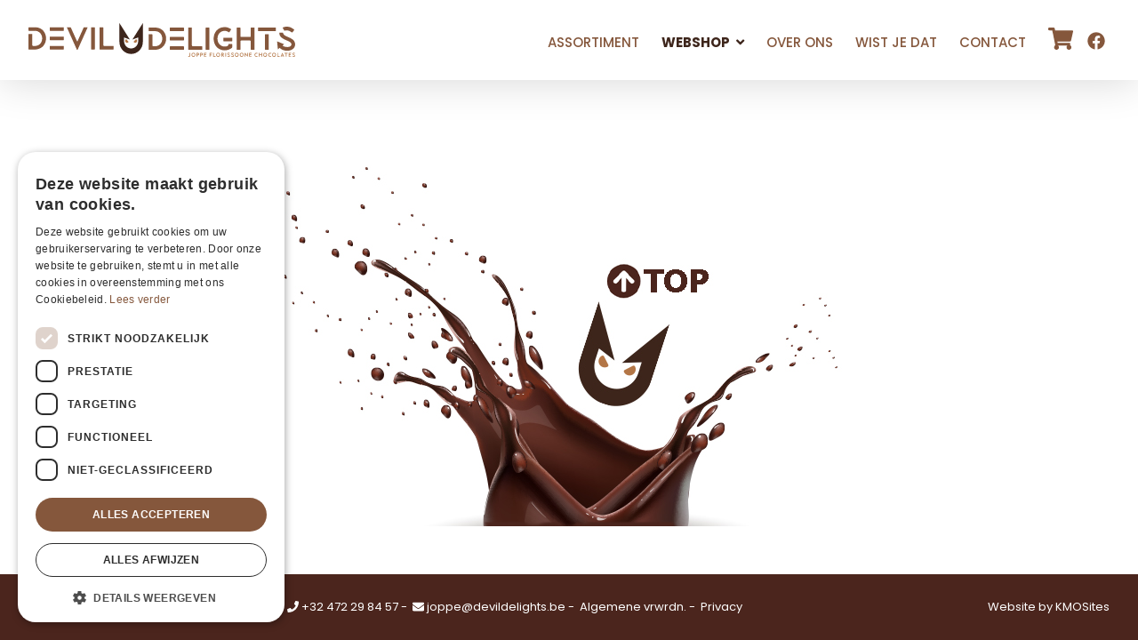

--- FILE ---
content_type: text/html; charset=UTF-8
request_url: https://www.devildelights.be/producten/pralines/zelf-uw-doos-samenstellen/devils-discovery.html
body_size: 2988
content:
	
<!doctype html>
<!--[if lt IE 7]> <html class="no-js lt-ie9 lt-ie8 lt-ie7" lang="nl"> <![endif]-->
<!--[if IE 7]>    <html class="no-js lt-ie9 lt-ie8" lang="nl"> <![endif]-->
<!--[if IE 8]>    <html class="no-js lt-ie9" lang="nl"> <![endif]-->
<!--[if gt IE 8]><!--> <html class="no-js" lang="nl"> <!--<![endif]-->
    <head>
		<script type="text/javascript" charset="UTF-8" src="//cdn.cookie-script.com/s/bb576c884831c115b8f89376ddac1c53.js"></script>
<!-- Google tag (gtag.js) -->
<script async src="https://www.googletagmanager.com/gtag/js?id=G-HBQBKM9LLP"></script>
<script>
  window.dataLayer = window.dataLayer || [];
  function gtag(){dataLayer.push(arguments);}
  gtag('js', new Date());

  gtag('config', 'G-HBQBKM9LLP');
</script>

        <meta charset="utf-8" />
        <meta name="viewport" content="width=device-width, initial-scale=1.0" />
        <meta http-equiv="X-UA-Compatible" content="IE=Edge" />
        <title>Pralines</title>
        <meta property="og:title" content="Pralines" />
        <meta property="og:description" name="description" content="" />
        <meta property="og:url" content="https://www.devildelights.be/producten/pralines/zelf-uw-doos-samenstellen/devils-discovery.html" />
        <meta property="og:image" content="https://www.devildelights.be/templates/images/devildelights.png" />
        <meta property="og:type" content="website" />
        <meta name="robots" content="index, follow" />
        <meta name="revisit-after" content="7 days" />
        <link rel="canonical" href="https://www.devildelights.be/producten/pralines/zelf-uw-doos-samenstellen/devils-discovery.html">
		<link rel="alternate" hreflang="nl" href="https://www.devildelights.be/producten/pralines/zelf-uw-doos-samenstellen" />
<link rel="alternate" hreflang="nl-BE" href="https://www.devildelights.be/producten/pralines/zelf-uw-doos-samenstellen" />
<link rel="alternate" hreflang="nl-NL" href="https://www.devildelights.be/producten/pralines/zelf-uw-doos-samenstellen" />
        <meta name="keywords" content="" />
        <link href="https://www.devildelights.be/templates/css/template.css?d=1769545518" rel="stylesheet" type="text/css" media="screen" />
        <link href="https://www.devildelights.be/templates/css/catalog.css?d=1769545518" rel="stylesheet" type="text/css" media="screen" />
        <link href="https://www.devildelights.be/templates/css/shop_checkout.css?d=1769545518" rel="stylesheet" type="text/css" media="screen" />
        <link href="https://www.devildelights.be/templates/css/mediaqueries.css?d=1769545518" rel="stylesheet" type="text/css" media="screen" />
        <link href="https://www.devildelights.be/templates/css/flexslider.css" rel="stylesheet" type="text/css" media="screen" />
        <link href="https://www.devildelights.be/templates/css/jquery.fancybox.css?v=2.0.6" rel="stylesheet" type="text/css" media="screen" />
        <link href='https://fonts.googleapis.com/css?family=Source+Sans+Pro:400,300,600,700' rel='stylesheet' type='text/css' />
        <link rel="stylesheet" href="https://use.fontawesome.com/releases/v5.8.2/css/all.css" integrity="sha384-oS3vJWv+0UjzBfQzYUhtDYW+Pj2yciDJxpsK1OYPAYjqT085Qq/1cq5FLXAZQ7Ay" crossorigin="anonymous">
		        		<script type="text/javascript" src="https://ajax.googleapis.com/ajax/libs/jquery/3.4.1/jquery.min.js"></script>
        <script src="https://www.devildelights.be/templates/scripts/jquery.flexslider-min.js"></script>
		<script src="https://www.devildelights.be/templates/scripts/jquery.fancybox.js?v=2.0.6"></script>
        <script src="https://use.fontawesome.com/releases/v5.12.1/js/all.js" data-auto-replace-svg="nest"></script>
		<script src="https://www.devildelights.be/templates/scripts/main.js?d=1769545518"></script>
        <script src="https://www.devildelights.be/templates/scripts/shop.js?d=1769545518"></script>
        				                		
    </head>

    <body>
    	
	<div id="superwrapper">
    	
        <div id="warning">
			<div id="Wmessage" class="Wmessage"></div>
		</div>        <div id="navMobMenu">
        	<div class="innerNMM">
                <div><a href="javascript:showMobNav();"><i class="fa fa-bars" aria-hidden="true"></i></a></div>
               	 <div><a href="javascript:showMobSearch();"><i class="fa fa-search" aria-hidden="true"></i></a></div>				<div><a href="https://www.devildelights.be/winkelmandje" style="position:relative;"><i class="fa fa-shopping-cart" aria-hidden="true"></i></a></div>				<div><a href="mailto:joppe@devildelights.be" style="position:relative;"><i class="fa fa-envelope" aria-hidden="true"></i></a></div>                <div><a href="tel:+32472298457"><i class="fa fa-phone fa-flip-horizontal" aria-hidden="true"></i></a></div>                <div><a href="https://maps.google.com/?q=Westkaai 21, 8900 Ieper" target="_blank"><i class="fa fa-map-marker-alt"></i></a></div>                <div><a href="https://www.devildelights.be/winkelmandje?stap=2"><i class="fa fa-user" aria-hidden="true"></i></a></div>                                <div><a href="https://www.facebook.com/profile.php?id=100083330163228" target="_blank"><i class="fab fa-facebook"></i></a></div>                                                       		</div>
       </div>
       
       <div>
	   		<div id="navMob"> 
           <a href="javascript:closeNavMob();" class="closeMob"><i class="fa fa-times-circle" aria-hidden="true"></i> SLUITEN</a>
<ul id="header_menu" class="menu">
<li class="menu-first"><a href="https://www.devildelights.be" target="_top" rel="noopener" title="Welkom bij DevilDelights Joppe Florissoone Chocolates">Home</a>
</li>
<li class=""><a href="https://www.devildelights.be/assortiment" target="_top" rel="noopener" title="Assortiment pralines, holle chocoladefiguren, chocoladerepen en chocolade macarons">Assortiment</a>
</li>
<li class="menu-expand menu-parent"><a href="https://www.devildelights.be/webshop" target="_top" rel="noopener" title="Webshop">Webshop</a>
<ul class=""><li class="menu-current"><div class="menu-link"><a href="https://www.devildelights.be/producten/pralines" target="_top">Pralines</a></div><li class="menu-sibling"><div class="menu-link"><a href="https://www.devildelights.be/producten/relatiegeschenken" target="_top">Relatiegeschenken</a></div><li class="menu-sibling"><div class="menu-link"><a href="https://www.devildelights.be/producten/chocolade-snacks" target="_top">Chocolade Snacks</a></div><li class="menu-sibling"><div class="menu-link"><a href="https://www.devildelights.be/producten/valentijn" target="_top">Valentijn</a></div><li class="menu-sibling"><div class="menu-link"><a href="https://www.devildelights.be/producten/tabletten-en-repen" target="_top">Tabletten en repen</a></div>
</li>
</ul>

</li>
<li class=""><a href="https://www.devildelights.be/over-ons" target="_top" rel="noopener" title="DevilDelights: chocolatier van duivels lekkere chocolade, gespecialiseerd in exclusieve, verse pralines, holle chocoladefiguren en chocolade repen.">Over ons</a>
</li>
<li class=""><a href="https://www.devildelights.be/wist-je-dat" target="_top" rel="noopener" title="Wist je dat">Wist je dat</a>
</li>
<li class=""><a href="https://www.devildelights.be/contact" target="_top" rel="noopener" title="Contact">Contact</a>
</li>
<li class="menu-last"><a href="https://www.devildelights.be/winkelmandje" target="_top" rel="noopener" title="Winkelmandje"><i class="fas fa-shopping-cart" style="font-size:25px;"></i> </a><li class="menu-sibling"><a href="https://www.facebook.com/profile.php?id=100083330163228" target="_blank" style="padding:0px 5px;"><i style="font-size:20px;" class="fab fa-facebook"></i></a></li>
</li>
</ul>
</div>       		<div id="searchMob" class="clearfix"><a href="javascript:closeSearchMob();" class="closeMob"><i class="fa fa-times-circle" aria-hidden="true"></i> SLUITEN</a>
					<form action="https://www.devildelights.be/producten" method="get">
						<input type="text" class="search" name="search" id="searchFieldMob" title="" placeholder="Zoek uw product.." value=""/>
						<a href="javascript:searchForMob('https://www.devildelights.be/producten');" class="search_submit">Zoek</a>
					</form>
			<div class="clear"></div>
		</div>       		                   </div>
       
		<div id="top" class="page8">
						<div class="wrapper2">
				<div id="header">
					<div id="logo"><a href="https://www.devildelights.be"><img src="https://www.devildelights.be/templates/images/devildelights.svg" alt="DevilDelights" title="DevilDelights" /></a></div>
					<div id="navContainer">
						<div id="nav" class="clearfix">
							
<ul id="header_menu" class="menu">
<li class="menu-first"><a href="https://www.devildelights.be" target="_top" rel="noopener" title="Welkom bij DevilDelights Joppe Florissoone Chocolates">Home</a>
</li>
<li class=""><a href="https://www.devildelights.be/assortiment" target="_top" rel="noopener" title="Assortiment pralines, holle chocoladefiguren, chocoladerepen en chocolade macarons">Assortiment</a>
</li>
<li class="menu-expand menu-parent"><a href="https://www.devildelights.be/webshop" target="_top" rel="noopener" title="Webshop">Webshop</a>
<ul class=""><li class="menu-current"><div class="menu-link"><a href="https://www.devildelights.be/producten/pralines" target="_top">Pralines</a></div><li class="menu-sibling"><div class="menu-link"><a href="https://www.devildelights.be/producten/relatiegeschenken" target="_top">Relatiegeschenken</a></div><li class="menu-sibling"><div class="menu-link"><a href="https://www.devildelights.be/producten/chocolade-snacks" target="_top">Chocolade Snacks</a></div><li class="menu-sibling"><div class="menu-link"><a href="https://www.devildelights.be/producten/valentijn" target="_top">Valentijn</a></div><li class="menu-sibling"><div class="menu-link"><a href="https://www.devildelights.be/producten/tabletten-en-repen" target="_top">Tabletten en repen</a></div>
</li>
</ul>

</li>
<li class=""><a href="https://www.devildelights.be/over-ons" target="_top" rel="noopener" title="DevilDelights: chocolatier van duivels lekkere chocolade, gespecialiseerd in exclusieve, verse pralines, holle chocoladefiguren en chocolade repen.">Over ons</a>
</li>
<li class=""><a href="https://www.devildelights.be/wist-je-dat" target="_top" rel="noopener" title="Wist je dat">Wist je dat</a>
</li>
<li class=""><a href="https://www.devildelights.be/contact" target="_top" rel="noopener" title="Contact">Contact</a>
</li>
<li class="menu-last"><a href="https://www.devildelights.be/winkelmandje" target="_top" rel="noopener" title="Winkelmandje"><i class="fas fa-shopping-cart" style="font-size:25px;"></i> </a><li class="menu-sibling"><a href="https://www.facebook.com/profile.php?id=100083330163228" target="_blank" style="padding:0px 5px;"><i style="font-size:20px;" class="fab fa-facebook"></i></a></li>
</li>
</ul>
						</div>
					</div>
				</div>
			</div>
		</div>
		
		        
		<div id="newsDummy"></div>         
            
        <div class="wrapper">
        											<div id="main" style="margin-top:-100px;" class="clearfix">
					<div id="secWrap7" class="section clearfix"><div id="0" class="kol kol0-5 kol0"><div class="pad0"><div class="emptyResult">Dit product werd niet teruggevonden</div></div></div><div class="bottomKol2-5 pad60"></div><div id="0" class="kol kol0-5 kol0"><div class="pad0"></div></div><div class="bottomKol2-5 pad60"></div></div>            	</div>

			            
            
        </div>
		             	<input type="hidden" id="PAGE_ID" value="8" />
        <input type="hidden" id="WB_URL" value="https://www.devildelights.be" />
        <input type="hidden" id="TAAL" value="" />
        <input type="hidden" id="page_url" value="https://www.devildelights.be/producten/pralines/zelf-uw-doos-samenstellen/devils-discovery.html" />
               <div style="text-align:center;"><a href="javascript:toTop();" style="width:100%;max-width:730px;padding-bottom:50px;"><img style="width:100%;" src="https://www.devildelights.be/templates/images/botArr.jpg"></a></div>        <div class="push"></div>
    </div>
    
    	
    
    <div id="sticky">
       <div id="footer" class="clearfix">
            <div class="wrapper2">
                <div id="fct">
                	<ul class="clearfix">
                		<li>&copy; DevilDelights<span> -</span></li>
						<li>Westkaai 21<span> -</span></li>
                        <li>8900 Ieper<span> -</span></li>
                        <li><a href="tel:+32472298457" class="tel"><i class="fas fa-phone"></i> +32 472 29 84 57</a><span> -</span></li>
                        <li><a href="mailto:joppe@devildelights.be" class="tel"><i class="fas fa-envelope"></i> joppe@devildelights.be</a><span> -</span></li>
                		<li><a href="https://www.devildelights.be/service/algemene-voorwaarden" class="tel">Algemene vrwrdn.</a><span> -</span></li>
                		<li class="last"><a href="https://www.devildelights.be/service/privacy">Privacy</a></li>
                   	</ul>
                </div>
                <div id="fct2">Website by <a href="http://www.kmosites.com/webdesign-gent/websitebouwer-webshop-laten-maken" target="_blank" class="kmosites">KMOSites</a></div>
            </div>
        </div>
    </div>
	
	<script src="https://www.devildelights.be/templates/scripts/scroll.js?d=1769545518"></script>
    
    </body>
</html>

--- FILE ---
content_type: text/css
request_url: https://www.devildelights.be/templates/css/template.css?d=1769545518
body_size: 3855
content:
@import "reset.css";
@import "menu.css";
@import "cols.css";
@import url('https://fonts.googleapis.com/css2?family=Rochester&family=Cormorant:wght@400;500&family=Poppins:wght@400;500;600;700;800;900&display=swap');

/*
maincolors:
BACKGROUND:#fff
COLOR:#000
MAINCOLOR:#000
MAINCOLOR2:#c00
COLOR_ON_MAIN:#fff;
*/

html {  -webkit-text-size-adjust: none;}
body{background-color:#fff;color:#3d251b;font-family:Poppins, Arial;font-size:15px;}
body, html {height: 100%;}
.clearfix:after { content: ".";display: block;height: 0;clear: both;visibility: hidden;}
.clear{clear:both;}
a{color:#3d251b;}
a:hover{color:#3d251b;}
a.action{display:inline-block;background-color:#000;border:solid 1px #000;color:#fff;padding:5px 10px 5px 10px;text-decoration:none;border-radius:7px;box-sizing:border-box;}
a.action:after {content:"\f105";font-family: "Font Awesome 5 Free"; font-weight: 900;padding-left:7px;}
a.action:hover{background-color:#fff;color:#000;border:solid 1px #000;}
a.tel{text-decoration:none;display:block;}
b,strong{font-weight:bold;}

.marg {margin-top: 30px;}
#pralPr{text-align:center;margin-top:10px;}
#pralPr a{text-decoration:none;display:inline-block}

#pralPr a:hover{background-color:#b37646;color:#fff;border-radius:3px;}
#superwrapper {min-height: 100%;height: auto !important;height: 100%;}
.wrapper {max-width: 1430px;width:95%;height: auto;margin: 0px auto;position:relative;}
.wrapper2 {max-width: 1920px;width:95%;height: auto;margin: 0px auto;position:relative;}

#keuze{border:solid 1px #000;padding:10px;margin-bottom:25px;display:none;}

.table{display:table;width:100%;}
.tr{display:table-row;}
.td{display:table-cell;box-sizing:border-box;padding:3px;}

.placeholder {color:#aaa;}
::-webkit-input-placeholder, ::-webkit-textarea-placeholder {color:#aaa;}
:-moz-placeholder {color:#aaa;opacity:1;}
::-moz-placeholder {color:#aaa;opacity:1;}
:-ms-input-placeholder, :-ms-textarea-placeholder {color:#aaa;}	
input[placeholder], textarea[placeholder] {color:#aaa;}

/*ENTER BUTTON
**************/
#enter{position:absolute;bottom:10px;width:100%;text-align:center}
#enter a{background-color:#fff;padding:10px;display:inline-block;text-decoration:none;border-radius:10px;font-size:20px;}
/*ACTION BUTTON
**************/
.action {text-transform:uppercase;background-color:#343434;color:#fff;border:0px solid #d8d8d8;display: inline-block; font-family: Montserrat,arial; font-size: 14px; margin-top: 20px; padding: 10px 15px; text-decoration:none;line-height:normal;}
.action:hover {color:#fff;background-color:#9cc390}

/*PAGE_TITEL
**************/
h1 {color:#3d251b;font-size:30px;line-height:normal;font-weight:700;margin-bottom:30px;}
h2 {color:#3d251b;font-size:24px;line-height:normal;font-weight:600;margin-bottom:20px;}
h3 {font-size: 14px;color: #969696;font-weight: 500;font-style: normal;text-transform: uppercase;margin-bottom: 20px;}
h3:before {display: inline-block;content: "";width: 45px;height: 2px;background: #85573c;margin-right: 18px;position: relative;top: -3px;}
h4 {color:#3d251b;font-size:20px;line-height:normal;font-weight:600;position: relative;padding-left: 20px;}
#melding{text-align:center;background-color:#000;color:#fff;padding:10px;text-transform:uppercase;}
#hmTxt{display:none;}
a.mobHmls{display:none;}

/*HEADER MOB
**************/
#navMobMenu{display:none;}
#navMob,#searchMob,#loginLnksmob,#languagesMob {background-color:#fff;display:none;}

/*HEADER
******************/
#top {position: sticky;top: 0px;left: 0px;width: 100%;z-index: 99;background-color:#fff;box-shadow: 0 3px 45px rgb(0 0 0 / 15%);transition: all .4s ease;padding: 30px 0;}
#top.hide {top: -111px;}
#top.page1 {position: fixed;}
#header {width:100%;display: flex;align-items: center;justify-content: space-between;}
#logo img {width: 350px;}
#languages {float:right;}
#languages ul{list-style-type:none;margin: 0;}
#languages ul li{display:inline-block}
#languages ul li a {color:#fff;padding:5px;text-decoration:none;text-transform:uppercase;font-size:11px;display:inline-block;}
#languages ul li a.lcurrent {background-color:#c00;color:#fff;}
#languages ul li a:hover {background-color:#c00;color:#fff;}

#banner {height: 180px;background: url(../images/assortiment2.jpg) no-repeat center center;background-size: cover;}
#bannerAssortiment {height: 180px;background: url(../images/assortiment2.jpg) no-repeat center center;background-size: cover;}
.pagetitle h1 {color: #fff;margin: 0;font-size: 40px;}
.pagetitle {display: flex;height: 100%;width: 100%;align-items: center;justify-content: center;}
h1.smallBan{font-size:20px;width:90%;text-align:center;max-width:1000px;}


#slideshow {height: 100vh;position: relative;overflow: hidden;}
#slogan {height: 100vh;position: absolute;left: 0px;right: 0px;top: 0px;width: 100%;display: flex;align-items: center;justify-content: center;text-align: center;}
#slogan img {max-width: 709px;width: 100%;}
#slogan h1 {color: #fff;margin-bottom: 10px;}
#slogan h2 {color: #fff;font-weight: 500;font-family: Rochester;font-size: 40px;}
#slogan strong {color: #fff;}

.actions {margin-top: 40px;text-align: center;}
.actions a {border-radius:7px;display:inline-block;text-transform:uppercase;text-decoration:none;font-size:18px;transition:0.5s all ease;color: #fff;background-color: #85573c;padding: 10px 15px;margin: 0 10px;font-weight: 700;line-height: normal;letter-spacing: 1px;}
.actions a:hover {background-color: #fff;color: #85573c;}

#allergenen {display: grid;grid-template-columns: repeat(auto-fit, minmax(min(100px, 100%), 1fr));grid-gap: 30px;margin-top: 60px;text-align: center;}
#allergenen2 {display: grid;grid-template-columns: repeat(8,1fr);grid-gap: 10px;text-align: center;}
.grid-2 {display: grid;grid-template-columns: repeat(2,1fr);grid-gap: 50px;}

.eachFaq.close h4:before{ 
  content: '+'; 
  width: 20px; height: 20px;
  position: absolute;
  top: 0; left: 0;
}
.eachFaq.open h4:before{ 
  content: '-'; 
  width: 20px; height: 20px;
  position: absolute;
  top: 0; left: 0;
}
.accordion-content{
  margin-top: 20px;
}
.eachFaq { border-bottom: 1px solid #2d2d2d;padding: 20px 0; }
.eachFaq .title{ cursor: pointer; }

#sec37 img {object-fit: cover;aspect-ratio: 16/9;object-position: center;}
#sec38 img {object-fit: cover;aspect-ratio: 16/9;object-position: bottom;}

/*WARNING
****************/
#warning{width:100%;height:100%;position:fixed;top:0px;left:0px;z-index:12000;display:none;background:url(../images/popup2.png);}
#Wmessage{background-color:#fff;width:400px;margin:50px auto;padding:50px;border:solid 5px #000;border-radius:10px;box-sizing:border-box;overflow:scroll-y;}
#orderDay{border:none !important;font-size:30px;color:#ad6a43;width:250px;}
/*POPUP
************/
#popup{width:100%;height:100%;position:fixed;top:0px;left:0px;z-index:9998;background:url(../images/popup.png);display:none;}
#Wpopup{background-color:#fff;width:450px;margin:50px auto;padding:20px;border:solid 5px #000;border-radius:10px;box-sizing:border-box;overflow:scroll-y;max-height:80%;}
a.popupCl{display:block;text-align:right;margin-bottom:20px;text-decoration:none;}
#Wpopup h2 a{text-decoration:none;}

/*IMAGES FIT
******************/
img.cover{object-fit:cover;}
img.coverT{object-fit:cover;object-position:left top;}
img.coverB{object-fit:cover;object-position:left bottom;}
img.contain{object-fit:contain;}

.slideSections{background-color:#f6f6f6;}

/*SLIDESHOW
**********/
.slideshow{border-bottom:solid 10px #eee;}
/*SEARCH
*********/
#search {text-align:center;}
#search input,#searchMob input{padding:5px;vertical-align:middle;}
#search a.search_submit,#searchMob a.search_submit{background-color:#000;color:#fff;padding:7px;text-decoration:none;display:inline-block;border:solid 1px #000;text-transform:uppercase;vertical-align:middle;}
#search a.search_submit:hover,#searchMob a.search_submit:hover {background-color:#fff;color:#000;}

/*HOMESLIDER
***********/
#hmTxt{position:absolute;width:auto;top:20px;margin-right:20px;z-index:5;display:inline-block;float:right;right:0px;min-width:300px;}
#hmTxtIn{text-align:right;padding:10px;line-height:normal;color:#fff;}
#hmTxtIn span.txt1{font-size:40px;text-shadow: 1px 1px #000;text-transform:uppercase;}
#hmTxtIn span.txt2{font-size:14px;line-height:14px;}
#hmTxtBack{position:absolute;width:100%;height:100%;background-color:#000;z-index:-1;opacity:0.50;display:inline-block;left:0px;}
#hmTxtIn a{color:#000;text-decoration:none;font-size:15px;background-color:#fff;padding:5px;text-shadow:none;text-transform:uppercase;display:inline-block;margin-top:15px;}

/*MAIN CONTENT
*********************************/
#main{width:100%;padding: 60px 0;line-height:28px;}
.gal32 img {object-fit: cover;aspect-ratio: 4/3;}
.gal32 a {display: block;}

/*CONTENT BLOCK
*******************/
#contenthome{}
#content{width:100%;}

/*MOZAIEK
***************/
#mozaiek {width: 100%;column-gap: 20px;box-sizing: border-box;}
#mozaiek .mozaiek {width: 100%;margin: 0 0 20px;break-inside: avoid;}
#mozaiek .mozaiek a {display: block;}

/*NIEUWSBALK
*************/
.newsHome{margin-top:20px;}
.newsHome a{text-align:center;font-size:20px;color:#000;display:block;text-decoration:none;padding:5px;text-transform:uppercase;}
.newsHome a i{color:#000;}
.newsHome a:hover{outline:solid 1px #ccc;background-color:#fff;}
#nieuw h3{text-transform:uppercase}
.newsTotal{float:left;width:60%;margin-left:10%;}

/*NIEUWS
*************/
#nieuws 		{padding-top:30px;}
#newsAll a 		{display:block;padding:10px;text-align:center;background-color:#00c5a3;color:#fff;text-transform:uppercase;text-decoration:none;font-size:20px;}

.nieH2			{text-align:center;margin-bottom:40px;margin-top:40px;}
.newsPicc		{float:left;width:35%;margin-right:5%;}
.newsTekst		{float:left;width:60%;}
.nieImgList		{float:left;width:30%;margin-right:5%;}
.nieTxtList		{float:left;width:65%;}
.nieTxtList a 	{color:#000;font-weight:bold;}
.nieuwsbericht 	{margin-bottom:20px;padding-bottom:20px;}
.nieDatum		{color:#c00;display:inline-block;padding:5px 5px 5px 0px;margin-bottom:10px;font-size:14px;}
.nieTitel		{text-transform:uppercase;font-size:20px;margin-bottom:10px;font-weight:normal;}
.nieTitel a 	{text-decoration:none;display:inline-block;}
.nieTekst 		{margin-top:5px;}
.nieStripe		{height:1px;border-bottom:dotted 1px #000;margin:20px 0px 20px 0px;}
.nieFancyZoom a {font-size:16px;}

.videoWrapper 	{position: relative;padding-bottom: 56.25%;margin-top: 25px;height: 0;}
.videoWrapper iframe {position: absolute;top: 0;left: 0;width: 100%;height: 100%;}
.nieFancyZoom	{text-align:center;margin-top:5px;font-size:12px;display:none;}
.nieFancyZoom a {text-decoration:none;}
.Floader		{width:100%;font-size:10px;text-align:center;line-height:12px;padding-top:10px;}
.Floader img 	{width:40px;height:20px;}

.nieBtn			{}
.nieBtn a		{background-color:#000;color:#fff;display:inline-block;border-radius:5px;text-decoration:none;text-transform:uppercase;padding:7px 15px;font-size:13px;margin-top:15px;}
.nieBtn a:hover {background-color:#c00;color:#fff;}
.nieSmallPic	{width:25%;max-height:60px;overflow:hidden;float:left;}

/*PREVIOUS NEXT
********************/
#usable{display:table;float:right;}
#usable div{display:table-row;}
#usable div div{display:table-cell;width:33.33%}
#usable a{box-sizing:border-box;padding:5px;text-decoration:none;border-radius:5px;}
#usable a:hover{background-color:#ccc;color:#fff;}
#usable div div:nth-child(2) {text-align:center;}
#usable div div:nth-child(3) {text-align:right;}

.toTop{text-align:center;margin:100px 0px 100px 0px;}
.toTop a{font-size:60px;color:#999;}
.toTop a:hover{color:#000;}

#tabs {margin-top:60px;}

/*SOCIAL
********/
.social			{text-align:center;margin:30px 0px 30px 0px;}
.social li 		{list-style:none;list-style-position:inside;margin:0px;display:inline-block;}
.social li a 	{margin-right:10px;font-size:30px;}
.social li a:hover 	{color:#c00;}

/*FOOTER TOP
***********/
#footer {padding:25px 0px;color:#fff;background-color:#4b251d;line-height: 24px;font-size: 13px;}
#footer a {color:#fff;text-decoration:none;}
#fct {float:left;}
#fct ul {margin:0px;list-style-type:none;}
#fct ul li {display:inline-block;margin-right:3px;}
#fct ul li:last-child {margin-right:0px;}
#fct2 {float:right;}
#fct a.tel {display:inline-block;}
.navB {display:none;}

/*FORMS
********/
.required {color: #FF0000;}
.field_heading {font-weight: bold;padding-top: 10px;}
.field_title {float:left;width:30%;margin-bottom:10px;}
.field_input {float:left;width:70%;margin-bottom:10px;}
.field_checkbox {float:left;width: 100%;margin-bottom:10px;}
.field_title2 {width:100%;margin-bottom:10px;}
.field_input2 {width:100%;margin-bottom:10px;}
input[type='checkbox'] {width:auto;}
input[type='radio'] {width:auto;}
.textarea{width:100%;}
.email,.textfield,.textarea,select {color:#7c7c7c;background-color:#fff;border:1px solid #d8d8d8;padding:5px;width:100%;box-sizing: border-box;font-family:Poppins, Arial;font-size:15px;}
.email,.textfield,.textarea{border-radius: 0;outline: none;}
.textarea {height: 100px;}
.checkbox_label {cursor: pointer;}
.radio_label {cursor: pointer;}
.nixhier {display:none;}
.submit{background-color:#85573c;color:#fff;border:none;padding:10px;text-transform:uppercase;text-decoration:none;display:inline-block;margin-top:15px;outline: none;appearance: none;-moz-appearance: none;-webkit-appearance: none;font-family:Poppins, Arial;font-size:15px;font-weight: 700;}
.gdpr {font-size:10px;}



--- FILE ---
content_type: text/css
request_url: https://www.devildelights.be/templates/css/catalog.css?d=1769545518
body_size: 2020
content:
.addPo{
	width: auto;
    display: inline-block;
    padding-bottom: 0px;
}
	
.flexAdd{display:inline-block;text-align:center;width:63.5px;background-color:#b37646;box-sizing:border-box;padding:8px;color:#fff;}
.flexInp{padding:9px;text-align:center;font-size:15px;border:1px solid #b37646;cursor: default;width:45px;}

#catContent{width:75%;float:left;}
.pad{position:relative;
}
.error{background-color:#c00;color:#fff;padding:10px;}
/*ANDEREPRODUCTEN*/
#otherProds{margin-top:50px;}
#otherProds h2{margin-top:100px;color:#000;}

/*MERKEN*/
#merkDiv{margin-bottom:60px;}
/*merken met detail pagina nog nakijken...*/
.merImg{max-width:100%;width:100%;}
.merkTitel{}
.merTxt{margin-top:20px;}
.merSubTit{font-weight:bold;margin-top:20px;text-transform:uppercase;}

/*PROMOTIE-NIEUW BALK*/
.nieuwSlick {margin-bottom:20px;}
.slickTit{margin-bottom:30px;}
.nieuwSlick div h3{color:#c00;font-size:18px;}
#allNieuwSlick{}
#allNieuwSlick a{text-decoration:none;}
.owl-nav{width:100%;text-align:center;}

/*BREADCRUMB*/
.breadcrumb {margin-bottom:25px;}
#catTitle {float:left;}
#catTitle span {display:inline;}
#catTitle a{text-transform:uppercase;text-decoration:none;}

/*CATNIV*/
#cat {float:left;margin-right:5%;width:20%;}
.catniv1 {list-style-type:none;margin:0;}
.catniv1 li {margin-bottom:5px;padding-bottom:5px;border-bottom:1px solid #000;}
.catniv1 li a {display:block;text-align:left;text-decoration:none;text-transform:uppercase;color:#343434;}
.catniv1 ul {margin:0;list-style-type:none;}
.catniv1 li ul li {margin:0;padding:0;border:0;margin-left:10px;}
.catniv1 li.curr ul li a {background-color:#fff;font-size:11px;color:#000;padding:0;}
.catniv1 li ul li a {background-color:#fff;font-size:11px;color:#000;padding:0;}
.catniv1 li ul li.curr a {color:#343434;}
.catniv1 li ul li a:hover {color:#343434;}
.catniv1 li ul ul li ul ul li {border-bottom:1px dashed #ee535b;}
.catniv1 li ul li.curr ul ul li a {font-size:10px;}

/*NIVEAUTEKST*/
#aboutNivBtn{display:block;text-align:right;}
#aboutNivBtn a,.nivTxt a{display:inline-block;background-color:#000;color:#fff;text-decoration:none;text-transform:uppercase;padding:3px 7px 3px 7px;}
#aboutNivBtn a:hover,.nivTxt a:hover{color:#000;outline:solid 1px #000;background-color:#fff;}
.nivTxt {margin-bottom: 30px;font-size: 18px;font-weight: 500;}
#aboutNivClose{text-align:center;}
#aboutNivClose a{text-decoration:none;font-weight:bold;margin-bottom:20px;display:inline-block;}
#aboutBtn{text-align:right;}

/*NIVEAUSLIJST MET THUMB*/
.nivPic {position:relative;}
.nivPic a {display:block;}
.nivPic a img{position:relative;width:100%;aspect-ratio: 4/3;}
.nivPic a img.cover{object-fit:cover;}
.nivTitle {text-align:center;margin:15px 0 15px 0;}
.nivTitle a {text-decoration:none;text-transform:uppercase;font-size:18px;}

/*ADD IN PRODLIST*/
.addinprodlist > div:nth-of-type(1){float:left;width:58%;font-size:18px;font-weight:bold;}
.addinprodlist > div:nth-of-type(2){float:left;width:20%;margin-right:2%;}
.addinprodlist > div:nth-of-type(3){float:left;width:20%;}
.addinprodlist div a.upP,.addinprodlist div a.downP{display:block;text-align:center;border-radius:10px;border:solid 1px #ad6a43;padding:5px;}
.addinprodlist div a.upP:hover, .addinprodlist a.downP:hover{background-color:#ad6a43;color:#fff;}
.bestelInList{margin-top:5px;}
.bestelInList > div:nth-of-type(1){float:left;width:40%;font-size:18px;padding-top:5px;}
.bestelInList > div:nth-of-type(2){float:left;width:60%;}
.bestelInList > div:nth-of-type(2) a{display:block;border-radius:5px;background-color:#ad6a43;padding:5px;font-size:15px;text-decoration:none;color:#fff;text-align:center;text-transform:uppercase;}
a.gotoShopInc:hover{color:#ccc;}

/*PRODUCTENLIJST MET THUMB*/
.prodTitle {text-align:center;}
.prodTitle a {text-decoration:none;font-size:27px;font-family: Cormorant, Poppins;display: block;margin-top: 20px;font-weight: 500;color: #3d251b;}
.prodTitle a:hover {color:#3d251b;}

/*PRODDETAIL*/
#prodDiv{}
#prodPic{float:left;width:35%;position:relative;margin-right:10%;}
#prodPic a {display:block;}
#prodPic img {width:100%;}
#prodPic div.Floader img{width:auto;}
#prodShop{float:left;width:55%;}
#prodShop addForm{}
#prodOms{float:left;width:300px;margin-top:25px;padding-right:30px;}

/*THUMBS*/
#thumbs {margin-top:10px;}
.thumb {float:left;width:23.5%;margin-left:2%;position:relative;}
.t4 {margin-left:0;}
.thumbs4 {margin-bottom:10px;}
.thumbs2 {margin-bottom:10px;display:none;}
.thumbs1 {margin-bottom:5px;display:none;}

/*PRIJS*/
.prijs,.prijs2,.prijs3{text-align:center;}
.prijs span{font-size:22px;}
.prijs2 span{font-size:22px;}
.prijs3 span{text-decoration:line-through;color:#f60;}
#prodDiv span.prijs  {display:inline-block;padding:5px 10px;font-weight:700;letter-spacing:1px;font-size:20px;}
#prodDiv span.prijs2 {display:inline-block;padding:5px 10px;font-size:20px;}
span.prijs3 {display:inline-block;text-decoration:line-through;color:#f60;font-size:18px;margin-bottom:10px;}

/*NIEUW / PROMO*/
.nieuw {position:absolute;background-color:#00c5a3;color:#fff;padding:2px 3px;z-index:100;text-transform:uppercase;padding-right:30px;border-bottom-right-radius:20px;}
.promo {position:absolute;left:0px;background-color:#f60;color:#fff;padding:2px 3px;z-index:100;text-transform:uppercase;padding-right:30px;border-bottom-right-radius:20px;}
.uitv {position:absolute;left:0px;background-color:#000;color:#fff;padding:2px 3px;z-index:100;text-transform:uppercase;}

#info {margin-bottom:25px;}

/*CATMENU*/
#catNav{float:right;}
#catNav ul{list-style-type:none;margin:0;}
#catNav li{width:15px;height:15px;float:left;margin-left:5px;}
a.next {width:15px;height:15px;display:block;background-image:url(../catimg/volgend_product.jpg);text-indent:-10000px;}
a.next:hover {background-image:url(../catimg/volgend_product_hover.jpg);}
a.prev {width:15px;height:15px;display:block;background-image:url(../catimg/vorig_product.jpg);text-indent:-10000px;}
a.prev:hover {background-image:url(../catimg/vorig_product_hover.jpg);}
a.up {width:15px;height:15px;display:block;background-image:url(../catimg/bovenliggende_map.jpg);text-indent:-10000px;}
a.up:hover {background-image:url(../catimg/bovenliggende_map_hover.jpg);}

/*PAGER*/
#pagerAbove {margin:10px 0px 30px 0px}
#pagerBelow {margin-top:30px;}
.pagingDiv{float:right;}
.pagingDiv ul{margin:0;list-style:none;}
.pagingDiv li{float:left;}
.pagingDiv li a{text-decoration:none;font-size:12px;color:#aaa;padding:5px 10px;background-color:#fff;display:block;background-color:#fff;text-align:center;margin-left:2px;border:solid 1px #e3e0d7;}
.pagingDiv li.pagingCurrent a {color:#343434;background-color:#e3e0d7;}
.pagingDiv li a.pagingAllCurrent {color:#343434;background-color:#e3e0d7;}
.pagingDiv li a:hover {color:#343434;background-color:#e3e0d7;}

/*ZOEKEN*/
.searches{background-color:#fff;padding:10px;padding-bottom:150px;}
.allSearches{font-size:12px;padding-left:25px;}

/*SHARES*/
#share {margin-top:30px;}
.share ul {list-style-type:none;margin:0;}
.share ul li {display:inline-block;margin-right:2px;}
.share ul li.last {margin:0;}
.share ul li a img {width:40px;}


--- FILE ---
content_type: text/css
request_url: https://www.devildelights.be/templates/css/shop_checkout.css?d=1769545518
body_size: 2866
content:
.my_gegLeft{box-sizing:border-box;width:40%;float:left;}
.my_gegRight{box-sizing:border-box;width:60%;float:left;}

.reeds {border-top:solid 1px #999;padding-top:10px;}
.reeds b{}
.keuze1 {background-color:#eee;border-top:solid 2px #000;}
.countincart {font-size:20px;font-weight:bold;color:#000;display:inline-block;}

/*TITELS*/
.shop_main {}
.shop_main h2 {padding-bottom:5px;margin-bottom:25px;border-bottom:1px solid #cacaca;}
.shop_main h3 {font-size:14px;font-weight:700;margin-bottom:10px;text-transform:uppercase;}

/*LOGINBOXEN*/
.loginBox {margin-bottom:30px;width:75%;border:1px solid #CCC;}
.logPad{padding:20px;}
.regBox {margin-bottom:30px;width:100%;border:1px solid #CCC;}
.regPad{padding:20px;}


/*LOGINLINKS*/
.shopInp {border: 1px solid #d8d8d8;background-color: #fff;color: #000;font-family: Ubuntu,arial;padding: 2px;font-size: 13px;}
#shop_choice1,#shop_choice2{cursor:pointer;padding:20px;margin-bottom:5px;background-color:#eee;color:#000;-webkit-transition: background-color 0s, color 0s;}
#shop_choice1:hover,#shop_choice2:hover{padding:20px;background-color:#4b251d;margin-bottom:5px;color:#fff;-webkit-transition: background-color 0s, color 0s;}

/*SHOP_SUBMIT_BUTTONS*/
.shop_submit {text-transform:uppercase;background-color:#4b251d;color:#fff;border:0px solid #d8d8d8;display: inline-block; font-family: Montserrat,arial; font-size: 14px; margin-top: 20px; padding: 10px 15px; text-decoration:none;line-height:normal;}
a.shop_submit:hover {color:#fff;background-color:#b37646}
a.addb{width:auto;margin:0px auto;text-align:center;padding-left:12px;padding-right:12px;font-size:12px;border-radius:5px;background-color:#4b251d;}

/*LOGINLINKS*/
#loginLnksMob{display:none;}
#loginLnks{padding:10px 0px 10px 0px;}
#loginLnks ul{margin:0;list-style-type:none;}
#loginLnks ul li {display:inline-block}
#loginLnks ul li a {display:block;border-right:1px solid #636363;text-transform:uppercase;padding:0px 10px 0px 0;margin-right:10px;text-decoration:none;}
#loginLnks ul li a:hover{color:#909090;}

/*DIVS*/
.verder_winkel {margin-bottom:30px;}
.verder_winkel2 {margin-top:30px;}
#betaalmogelijkheden {margin:30px 0;}
.no-mini {margin-top:30px;}

.inShopList a{background-color:#cd6b14;border-radius:5px;padding:5px;box-sizing:border-box;color:#ffff;display:inline-block;width:auto;margin:0px auto;}

.store{display:block;padding:20px;border-bottom:solid 1px #ccc;text-decoration:none;}
.store:hover{background-color:#eee;color:#000;}
.captcha{width:200px;}
.reedsklant {float:left;width:25%;margin-right:5%;}
.registreerklant {float:right;width:70%;}
.jouwK1,.jouwK2{padding:20px;background-color:#eee;border-top:solid 5px #444;margin-bottom:10px;display:none;}
.betaling {margin-top:30px;}




#wnkAfm a {margin-right:0 !important;padding-right:0 !important;border-right:0 !important;}

/*proddetail*/
#inCartProdDetail {border:1px solid #b7b7b7;padding:10px;margin-top:10px;margin-bottom:10px;}
#inCartProdDetail a.cart{}
#inCartProdDetail a.del{}
#inCartProdDetail b{color:#000;}


.darkRef{}
.lightRef{}
.aantalShop input{display:inline-block;width:50px;border:1px solid #d8d8d8;margin-top:-12px;border-radius:3px;text-align:center;font-size:15px;font-family:Open Sans, Arial;}
a.plusAantal{display:inline-block;width:30px;text-align:center;padding:1px;font-size:27px;color:#4b251d;}
a.minAantal{display:inline-block;width:30px;text-align:center;padding:1px;font-size:27px;padding:0px;color:#4b251d;}
a.plusAantal:hover{color:#b37646;}
a.minAantal:hover{color:#b37646;}

#refDiv div.td{border-top:dotted 1px #444;}

#msg{color:#fff;background-color:#4b251d;padding:5px;}
#maten{margin-bottom:10px;}
#maten .maat{display:inline-block;}
#maten .maat a{display:block;padding:5px;text-align:center;border:solid 1px #ccc;margin-right:5px;text-decoration:none;}
#maten .maat a.selected{background-color:#fe8100;color:#fff;}
.korting{}
.inpErr{border:solid 2px #c00;}

.cartleft {display:inline-block;margin-right:10px;vertical-align:top;font-size:30px;}
.cartright {display:inline-block;vertical-align:top;}
.topCartPrice {font-size:12px;}

#shortBasket{background-color:#fff;border:1px solid #d6d6d6;width:325px;}
#shortGoShopA{}
.shortRow{padding:10px;border-bottom:1px solid #d6d6d6;}
.shortCimg{float:left;width:15%;text-align:center;}
.shortCtxt{float:left;margin-top:10px;font-size:12px;text-transform:uppercase;width:85%;text-align:center;}
#shortGoShopDiv{padding:10px;}
.carttit {border-bottom: 1px solid #d6d6d6;color: #000;font-size: 16px; padding: 10px; text-align: center;}
.carttit2 {border-bottom: 1px solid #d6d6d6;color: #000;font-size: 14px; padding: 10px; text-align: center;}
#topShortCart{}
#bottomShortCart1 {width:100%;}
#bottomShortCart1 a {display:block;padding:10px 20px;background:#000;color:#fff;text-align:center;font-size:12px;text-transform:uppercase;text-decoration:none;}
#bottomShortCart1 a:hover {background:#bc290a;}
.topCart {color:#fff;}

#shop_name{}
#shop_name a{}
.already {float:left;width:45%;margin-right:10%;}
.createacc {float:left;width:45%;}

.aantal {width:30px;float:left;font-family:Roboto Slab,arial;font-size:13px;padding:2px;border:1px solid #d8d8d8;color:#000;background-color:#fff;}
.onder {margin-top:30px;}
.onder_left {float:left;}
.onder_right {float:right;}

#basket_view {}

.paypalbtn {margin-top:15px;}
.onScreen{}
#shop_view {margin-top:30px;}

.afrekenLnk {text-align:right;}
.goProd {background-color:#4b251d;color:#fff;border:0px solid #d8d8d8;display: inline-block; font-family: Montserrat,arial; font-size: 14px; margin-top: 20px; padding: 10px 15px; text-decoration:none;line-height:normal;}
.goProd:hover {color:#fff;}

.shop_verlang {background-color:#fff;color:#bc290a;border:1px solid #bc290a;display:inline-block; font-family: Montserrat,arial; font-size: 11px; margin-top: 20px; padding: 10px 15px; text-decoration:none;line-height:normal;}
.shop_verlang:hover {background-color:#bc290a;color:#fff;}
.shop_submit_2 {display:inline-block;background-color:#a5a5a5;border:1px solid #fff;font-size:13px;text-transform:uppercase;padding:3px 10px;color:#fff;}

.normal{font-weight:normal;}
.line{
	height:1px;
	border-bottom: solid 1px #000;
}

.frmErr{background-color:#000;padding:10px;color:#ffffff;font-weight:bold;margin-bottom:10px;}



#formWrap h2{font-weight:bold;font-size:14px;margin-bottom:10px;}
#formWrap td{}

#formWrap td.onScreen{}
#formWrap input{}
.pwd{display:none;}
#pswMeld{margin-bottom:10px;}

#result{margin-left:5px;}
.short{color:#FF0000;}
.weak{color:#E66C2C;}
.good{color:#2D98F3;}
.strong{color:#006400;}
.success{background-color:#797979;padding:10px;color:#ffffff;font-weight:bold;border-radius:10px;margin:10px 0;}
.success a{ color:#000;}


/*BASKET*/
.bsktL{width:100%;padding-bottom:10px;padding-top:10px;border-bottom:solid 1px #ccc;}
.bsktL .img{width:15%;float:left;margin-right:5%;}
.bsktL .txt{float:left;width:80%;}
.bsktL .shopCol1{float:left;width:30%;}
.bsktL .shopCol2{float:left;margin-left:5%;width:30%;}
.bsktL .shopCol3{float:left;width:30%;margin-left:5%;text-align:right;}

.bsktL .shopCol1b{float:left;width:200px;font-weight:bold;}
.bsktL .shopCol2b{float:left;width:100px;}
.bsktL .shopCol2 div{text-align:right;margin-bottom:10px;float:right;}
.bsktL .shopCol2b div{text-align:right;margin-bottom:3px;float:right;}
.bsktL .shopCol3b{float:left;padding-left:15px;}

.bsktL .aanp{margin:0px;padding:0px;height:0px;overflow:hidden;}
#bsktR{float:left;width:50%;min-width:290px;}
#bsktR .pr{}
.bigLine{background-color:#000;height:3px;margin-bottom:10px;}

#login{width:100%;}
#login div{}
#login .req{float:left;}
#login .frgt{float:right;}
/*account maken*/
.make_account{font-size:14px;color:#000000;padding:5px;padding-left:0px;margin-top:5px;margin-bottom:5px;}
#formWrap #make_account{width:20px;}
/*stap3*/
#geg_check{}
#my_geg{float:left;width:45%;margin-right:10%;}

#my_lever {float:left;width:45%;}
#div_ship_adres {margin-top:30px;padding-bottom:30px;display:none;}

#formWrap input[type="radio"]{}
#formWrap input[type="button"]{}

.payborder {border:solid 1px #d8d8d8;padding:20px;margin-top:20px;position:relative;background-color: #fff;color: #000;}

/*DPD*/
#dpdCards{}
#dpdCards h2{}
.dpdCol1{width:98%;}
.dpdCol2{width:48%;}
.dpdCard{float:left;margin-top:20px;margin-right:2%;outline:solid 1px #eee;}
.dpdCardPad{padding:20px;position:relative;}
.dpdCardTop{text-align:center;font-weight:bold;}
.dpdCardTop img{width:40px;}
.dpdOpeningLink{}
.dpdKies{border:solid 1px #dc0032;display:block;text-decoration:none;border-radius:10px;padding:7px;font-size:15px;margin-top:10px;text-align:center;background-color:#dc0032;color:#fff;}
.dpdKies:hover{border:solid 1px #dc0032;color:#000;color:#dc0032;background-color:#fff;}
.dpdClosed{color:#dc0032;}
.dpdZoek{font-weight:bold;background-color:#dc0032;color:#fff;padding:5px;display:inline-block;border-radius:5px;border:solid 1px #dc0032;text-decoration:none;}
.dpdGemeente{padding:5px;border-radius:5px;margin-right:5px}
.dpdWrap{white-space: nowrap;}

.dpdTerug{float:right;width:20%;text-align:right;}
.dpdTitel{float:right;width:80%;margin-top:15px;}

.dpdOpening{margin-top:10px;}
.dpdOpenFloat1{float:left;width:50%}
.dpdOpenFloat2,.dpdOpenFloat3{float:left;width:25%}

.dpdBack{position:absolute;top:10px;right:20px;}
.dpdOfZoek{display:inline-block;}
a.dpdSmall{font-weight:bold;background-color:#dc0032;color:#fff;padding:5px;display:inline-block;border-radius:5px;border:solid 1px #dc0032;margin-top:10px;text-decoration:none;}
a.dpdSmall:hover{color:#000;color:#dc0032;background-color:#fff;}

@media screen and (max-width: 1020px) {
	
}
@media screen and (max-width: 850px) {
	.loginBox{width:100%;}
	.bsktL .shopCol1 {float:left;width:30%;}
	.bsktL .shopCol2 {float:left;width:25%;text-align:right;margin-left:5%;}
	.bsktL .shopCol3 {float:left;width:35%;text-align:right;margin-left:5%;}
	.bsktL .shopCol4 {float:left;width:15%;text-align:right;margin-left:5%;}
	.bsktL .shopCol5 {float:right;width:5%;text-align:right;margin-left:5%;}
	.dpdGemeente{margin-top:10px;margin-bottom:10px;}
	#my_geg,#my_lever{width:100%;}
	.img img{width:100%;}
	
}
@media screen and (max-width: 640px) {
	#loginLnks{display:none;}
}

@media screen and (max-width: 460px) {
	.shopCol1 span {font-size:18px;}
	.bsktL .shopCol1 {float:left;width:85%;}
	.bsktL .shopCol2 {float:left;width:80%;font-weight:bold;margin-top:10px;}
	.bsktL .shopCol3 {float:left;width:70%;text-align:left;margin-left:5%;margin-bottom:10px;}
	.bsktL .shopCol4 {float:left;width:25%;text-align:right;margin-left:5%;}
	.bsktL .shopCol5 {float:right;width:5%;text-align:right;margin-left:5%;}
	.bsktL .shopCol1b{width:100%;}
	.bsktL .shopCol2b{width:85%;padding-right:15%;}
	
	.dpdOpenFloat1{width:100%}
	.dpdOpenFloat2,.dpdOpenFloat3{float:left;width:50%}
	.dpdCard{margin-left:0px;}
	.dpdCol1{width:100%;}
	.dpdCol2{width:100%;}
	.dpdWrap{white-space:normal;display:block;}
	
	.dpdTerug{float:none;width:100%;text-align:right;text-align:center;margin-bottom:15px}
	.dpdTitel{float:none;width:100%;text-align:right;text-align:center;}
}


--- FILE ---
content_type: text/css
request_url: https://www.devildelights.be/templates/css/mediaqueries.css?d=1769545518
body_size: 1324
content:
@charset "utf-8";

@media screen and (max-width: 1300px) {
	#top {padding: 20px 0;}
	#logo img {width: 300px;}
	#nav ul li a {margin-right:1px;padding: 10px;letter-spacing: 0px;}
}

@media screen and (max-width: 1130px) {
	#slideshow {height: calc(100vh - 107px);}
	#mozaiek {columns: 3 !important;}
	
	#hmTxt{top:5px;margin-right:10px;}
	#hmTxtIn{padding:5px;}
	#hmTxtIn span.txt1{font-size:27px;}	
	
	#header {justify-content: center;}
	#mozaiek {columns: 2 !important;}
	#prodPic,#prodShop{width:100%;margin:0px;}
	#top{padding-top:55px;padding-bottom: 15px;position: relative !important;top: auto !important;}
	.field_title {float:none;width:100%;margin:0;}
	.field_input {float:none;width:100%;}
	#newsAll{padding-top:35px;}
	
	.nieImgH {clear:both;width:100%;margin-right:0px;}
	.nieTxtH {clear:both;width:100%;margin-right:0px;}
	.nieImgList{width:100%;}
	.nieTxtList{width:100%;padding-top:30px;}
	.nieDatum{font-size:16px;}
	
	#navContainer {display:none;}
	#navMobMenu{background-color:#c00;border-bottom:solid 1px #fff;display:table;width:100%;z-index:15000;position:fixed;}
	#navMobMenu div.innerNMM {display:table-row;}
	#navMobMenu div.innerNMM div{display:table-cell;}
	#navMobMenu div div a{color:#fff;background-color:#85573c;border-right:solid 1px #fff;display:block;padding:10px;text-align:center;text-transform:uppercase;text-decoration:none;}
	
	#navMob,#languagesMob,#searchMob,#loginLnksMob {color:#000;top:0px;z-index:10000 !important;background-color:#fff;border-bottom:solid 20px #85573c;width:100%;padding-top:60px;text-align:center;}
	#navMob ul,#languagesMob ul,#languagesMob ul,#loginLnksMob ul{margin:0px;padding:0px;}
	#navMob ul li,#languagesMob ul li,#searchMob ul li,#loginLnksMob ul li{list-style-position:inside;list-style-image:none;list-style-type:none;border-bottom:solid 1px #000;padding:5px;text-align:left;padding-left:20px;}
	#navMob ul li ul{margin-top:10px;margin-bottom:20px;}
	#navMob ul li a,#languagesMob ul li a,#searchMob a,#loginLnksMob a{text-align:left;text-decoration:none;}
	#navMob a,#languagesMob a{text-decoration:none;}
	#searchMob a.closeMob,#navMob a.closeMob,#languagesMob a.closeMob,#loginLnksMob a.closeMob{display:block;margin-bottom:15px;text-align:center;}
	
	
	#languages {position:absolute;top:5px;right:20px;}
	#languages ul li a{color:#fff;background-color:#000;outline:solid 1px #fff;}
	#languages ul li a.lcurrent {background-color:#fff;color:#c00;}
	#languages ul li a:hover {background-color:#c00;color:#fff;}
	
	#fct ul li{float:none;margin-right:0px;display:block;}
	#fct ul li span{display:none;}
	#fct{float:none;}
	#fct2{float:none;clear:both;margin-top:15px;}
	
	
	.navB{display:block;}
	.navB ul{list-style:none;padding-left:0px;margin:0px;}
	.navB ul li{margin-bottom:2px;;padding:0px;}
	.navB ul li a{display:block;text-transform:uppercase;text-decoration:none;color:#fff;padding:5px;padding-left:10px;background-color:#000;}
	
	
	/*CATALOG + SHOP*/
	#contenthome{float:none;width:100%;margin-right:0%;}
	#nieuws {float:none;width:100%;clear:both;margin-top:30px;}
	.newsPicc{float:left;width:100%;margin-right:5%;}
	.nieTekst2 {margin-top:5px;width:100%;float:left;}
	.newsTekst{width:100%;float:none;}
	#cat{width:100%;float:none;}
	#catContent{width:100%;float:none;}
	#hmTxt{display:none;}
	a.mobHmls{display:block;text-decoration:none;text-align:center;padding:10px 5% 10px 5%;text-transform:uppercase;}
	#cat{display:none;}
	#cat.showNav{display:block;}
	.catniv1 li a{font-size:20px;padding:10px;}
	.breadcrumb{margin-bottom:0px;}
	#catTitle{float:none;margin-bottom:10px;padding-bottom:10px;border-bottom:solid 1px #ccc;text-align:center;}
	#catTitle a{text-decoration:none;}
	#prodPic{width:100%;float:none;}
	#prodShop{width:100%;float:none;}
	#usable{width:100%;float:none;border-bottom:solid 1px #ccc;padding-bottom:10px;margin-bottom:20px}
	#usable a{width:33%;float:none;}
}
@media screen and (max-width: 850px) {
#choicer1{display:none;}
}
@media screen and (max-width: 640px) {
	h1 {font-size: 26px;}
	h2 {font-size: 20px;}
	.smallBan{font-size:15px !important;}
}

@media screen and (max-width: 480px) {
	h1 {font-size: 22px;}
	#Wmessage{width:100%;margin:50px auto;padding:20px;}
	#Wmessage img{width:100%;}
	#Wpopup{width:100%;margin:50px auto;padding:20px;}
	#Wpopup img{width:100%;}
}


--- FILE ---
content_type: text/css
request_url: https://www.devildelights.be/templates/css/menu.css
body_size: 937
content:
#navContainer 							{margin-left: auto;}
ul.menu, li.menu 						{list-style-type: none;margin: 0px;padding: 0px;z-index:100;}

#nav 									{z-index:100;}
#nav ul 								{list-style-type: none; margin: 0; padding: 0; width:auto;white-space:normal;}
#nav ul li 								{display:inline-block;text-align:center;font-weight:normal;z-index:100;}
#nav ul li a 							{color:#85573c;display:block;margin-right:1px;padding: 10px 15px;text-decoration:none;text-transform:uppercase;font-weight: 500;letter-spacing: 1px;}
#nav ul li a:hover, #nav li a:focus 	{color:#3d251b;}
#nav li a:active, #nav ul li a.active 	{color:#3d251b;}

/* Current page Customisations*/
#nav li.menu-expand a:after {content:"\f107";font-family: "Font Awesome 5 Free"; font-weight: 900;padding-left:7px;}
#nav li.menu-current a					{color:#3d251b;font-weight: 700;}
#nav li.menu-parent a					{color:#3d251b;font-weight: 700;} 
#nav li.hover a 						{color:#3d251b;}
#nav li:first-child a 					{display: none;}
#nav li:last-child a 					{margin:0;}

/* 2nd Child menu */
#nav ul.menu li ul 						{position: absolute; margin: 0; display: none;}
#nav ul.menu li:nth-last-child(2) ul 	{position: absolute; margin: 0; display: none;right:0px;}
#nav ul.menu li ul li:first-child a 	{display: block;}
#nav ul.menu li ul li 					{text-align: left; font-weight: normal; margin: 0; padding: 0; line-height: 1.2em;z-index:100;display:block;}
#nav ul.menu li ul li a 				{width: 250px;color:#000;padding:10px 10px 10px 10px;border-top:solid 1px #fff;background-color:#fff;font-size: 14px;text-transform: none;font-weight: 400;}
#nav ul.menu li ul li.menu-current a 	{color:#fff; background-color:#b37646;}

/* 2nd Child link hover */
#nav ul.menu li ul li a:hover 			{color:#fff; background-color:#b37646;}
#nav ul.menu li ul li.hover a 			{color:#fff; background-color:#b37646;}
#nav li.menu-current ul li a  			{color:#fff; background: #000;margin:0px;}
#nav ul.menu li ul li a:hover,
#nav li.menu-current ul li a:hover 		{background: #b37646; color:#fff ;margin:0px;}
#nav li.menu-expand ul li a:after {content:none;padding-left:0;}

/*SUB SUB MENUS*/
#nav ul.menu li ul li ul 				{right:170px !important;position:absolute;top:0px;}
#nav ul.menu li ul li ul li a  			{width: 150px; color:#fff !important; background-color:#000 !important;padding:5px 10px 5px 10px;margin:0px;border-right:solid 1px #fff;right:150px;border-top:solid 1px #fff;}
#nav ul.menu li ul li ul li a:hover  	{width: 150px; color:#fff; background-color:#b37646 !important;margin:0px;}

#nav ul.menu li:hover ul,
#nav ul.menu li a:focus ul,
#nav ul.menu li.subMenu ul 				{display: block;}
#nav ul.menu li ul ul 					{display: none;}
#nav ul.menu li:hover ul ul,
#nav ul.menu li.subMenu ul ul 			{display: none;}
#nav ul.menu li:hover ul,
#nav ul.menu li li:hover ul,
#nav ul.menu li.subMenu ul,
#nav ul.menu li li.subMenu ul 			{display: block;}
#nav li 								{position: relative;}

.stealth {visibility:hidden; display:none;} /* hides from normal css enabled browsers */






--- FILE ---
content_type: text/css
request_url: https://www.devildelights.be/templates/css/cols.css
body_size: 691
content:
@charset "utf-8";
/*KOLS*/
/*************************/
.kol{float:left;width: 100%;position:relative;}

.kol2-0 {width:50%;}
.kol3-0 {width:33.33%;}
.kol4-0 {width:25%;margin-left:0%;}
.kol2-2 {width:49%;margin-left:2%;}
.kol3-2 {width:32%;margin-left:2%;}
.kol4-2 {width:23.5%;margin-left:2%;}
.kol5-2 {width:18.4%;margin-left:2%;}
.kol2-5 {width:47.5%;margin-left:5%;}
.kol3-5 {width:30%;margin-left:5%;}
.kol4-5 {width:21.25%;margin-left:5%;}
.kol5-5 {width:16%;margin-left:5%;}
.kolMax2,.kolMax3,.kolMax4,.kolMax5 {margin:0px;}
	
.bottomKol2-0,.bottomKol3-0,.bottomKol4-0,.bottomKol2-2,.bottomKol3-2,.bottomKol4-2,.bottomKol2-2,.bottomKol4-2,.bottomKol2-5,.bottomKol3-5,.bottomKol4-5,.bottomKol2-5,.bottomKol4-5{clear:both;display:none;}

.block{display:block;position:relative}
.pad5{padding:5px;position:relative}
.pad10{padding:10px;position:relative}
.pad15{padding:15px;position:relative}
.pad20{padding:20px;position:relative}
.pad25{padding:25px;position:relative}
.pad60{padding:60px;position:relative}


@media screen and (max-width: 1130px) {
	/*3 naar 2*/
	.kol3-1-0{width:50%;margin-left:0%;}
	.kol3-2-0{width:50%;margin-left:0%;}
	.kol3-1-2{width:49%;margin-left:0%;}
	.kol3-2-2{width:49%;margin-left:2%;}
	.kol3-1-5{width:47.5%;margin-left:0%;}
	.kol3-2-5{width:47.5%;margin-left:5%;}
	.bottomKol3-1-0{display:none;}
	.bottomKol3-2-0{display:block;}
	.bottomKol3-1-2{display:none;}
	.bottomKol3-2-2{display:block;}
	.bottomKol3-1-5{display:none;}
	.bottomKol3-2-5{display:block;}
	
	/*4 naar 3*/
	.kol4-1-0{width:33.3%;margin-left:0%;}
	.kol4-2-0{width:33.3%;margin-left:0%;}
	.kol4-3-0{width:33.3%;margin-left:0%;}
	.kol4-1-2{width:32%;margin-left:0%;}
	.kol4-2-2{width:32%;margin-left:2%;}
	.kol4-3-2{width:32%;margin-left:2%;}
	.kol4-1-5{width:30%;margin-left:0%;}
	.kol4-2-5{width:30%;margin-left:5%;}
	.kol4-3-5{width:30%;margin-left:5%;}
	.bottomKol4-1-0{display:none;}
	.bottomKol4-2-0{display:none;}
	.bottomKol4-3-0{display:block;}
	.bottomKol4-1-2{display:none;}
	.bottomKol4-2-2{display:none;}
	.bottomKol4-3-2{display:block;}
	.bottomKol4-1-5{display:none;}
	.bottomKol4-2-5{display:none;}
	.bottomKol4-3-5{display:block;}

}
	
@media screen and (max-width: 960px) {
	
	/*4 naar 2*/
	.kol4-2-0,.kol4-3-0{margin-left:0%;}
	.kol4-2-2,.kol4-3-2{margin-left:0%;}
	.kol4-2-5,.kol4-3-5{margin-left:0%;}
	.kol4-0{width:50%;margin-left:0%;}
	.kol4-2{width:49%;margin-left:2%;}
	.kol4-5{width:47.5%;margin-left:5%;}
	.kolMax4{margin-left:0px;}
	.bottomKol4-2-1-0{display:none;}
	.bottomKol4-2-2-0{display:block;}
	.bottomKol4-2-1-2{display:none;}
	.bottomKol4-2-2-2{display:block;}
	.bottomKol4-2-1-5{display:none;}
	.bottomKol4-2-2-5{display:block;}
	.kolMax4-2{margin-left:0px;}
	
}



@media screen and (max-width: 850px) {
	/*2 naar 1*/
	.kol2-0{width:100%;margin-left:0px;}
	.kol2-2{width:100%;margin-left:0px;}
	.kol2-5{width:100%;margin-left:0px;}
	.bottomKol2-0{display:block;}
	.bottomKol2-1{display:block;}
	.bottomKol2-2{display:block;}
	
	
	
	/*3 naar 1*/
	.kol3-0{width:100%;margin-left:0%;}
	.kol3-2{width:100%;margin-left:0%;}
	.kol3-5{width:100%;margin-left:0%;}
	.bottomKol3-2{display:block;}
	.bottomKol3-5{display:block;}
	
	
	/*4 naar 1*/
	.kol4-0{width:100%;margin-left:0%;}
	.kol4-2{width:100%;margin-left:0%;}
	.kol4-5{width:100%;margin-left:0%;}
	.bottomKol4-2{display:block;}
	.bottomKol4-5{display:block;}
}

@media screen and (max-width: 480px) {
}


--- FILE ---
content_type: application/javascript
request_url: https://www.devildelights.be/templates/scripts/main.js?d=1769545518
body_size: 2404
content:
function printElem(elem){
    Popupd($('#'+elem).html());
}

function Popupd(data){
        
		var mywindow = window.open('', 'my div', 'height=400,width=600');
        mywindow.document.write('<html><head><title>print</title>');
        /*optional stylesheet*/ //mywindow.document.write('<link rel="stylesheet" href="main.css" type="text/css" />');
        mywindow.document.write('</head><body >');
        mywindow.document.write(data);
        mywindow.document.write('</body></html>');

        mywindow.print();
        mywindow.close();

        return true;
		
}

function openPop(popId){
	if(getCookie(popId)!=1){
		$('#popup').fadeIn('slow');
	}
}
function closePop(popId){
	$('#popup').fadeOut('slow');
	setCookie(popId, '1', 1);
}
function getCookie(popId) {
    var v = document.cookie.match('(^|;) ?' + popId + '=([^;]*)(;|$)');
    return v ? v[2] : null;
}

function setCookie(popId, value, days) {
    var d = new Date;
    d.setTime(d.getTime() + 24*60*60*1000*days);
	document.cookie = popId + "=" + value + ";path=/;expires=" + d.toGMTString();
}
function showMobNav(){
	if($('#navMob').length>0)$('#navMob').slideToggle("fast");
	if($('#searchMob').length>0)$('#searchMob').slideUp("fast");
	if($('#loginLnksMob').length>0)$('#loginLnksMob').slideUp("fast");
	if($('#languagesMob').length>0)$('#languagesMob').slideUp("fast");
	window.scrollTo(0, 0);
}
function showMobSearch(){
	if($('#navMob').length>0)$('#navMob').slideUp("fast");
	if($('#searchMob').length>0)$('#searchMob').slideToggle("fast");
	if($('#loginLnksMob').length>0)$('#loginLnksMob').slideUp("fast");
	if($('#languagesMob').length>0)$('#languagesMob').slideUp("fast");
}
function showMobLanguages(){
	if($('#navMob').length>0)$('#navMob').slideUp("fast");
	if($('#searchMob').length>0)$('#searchMob').slideUp("fast");
	if($('#loginLnksMob').length>0)$('#loginLnksMob').slideUp("fast");
	if($('#languagesMob').length>0)$('#languagesMob').slideToggle("fast");
	window.scrollTo(0, 0);
}
function showLoginLnks(){
	if($('#navMob').length>0)$('#navMob').slideUp("fast");
	if($('#searchMob').length>0)$('#searchMob').slideUp("fast");
	if($('#loginLnksMob').length>0)$('#loginLnksMob').slideToggle("fast");
	if($('#languagesMob').length>0)$('#languagesMob').slideUp("fast");
	window.scrollTo(0, 0);
}
function closeNavMob(){
	$('#navMob').slideUp();
}
function closelangMob(){
	$('#languagesMob').slideUp();
}
function closeSearchMob(){
	$('#searchMob').slideUp();
}
function closeLoginMob(){
	$('#loginLnksMob').slideUp();
}
function searchFor(url){
	document.location.href=url+"?search="+document.getElementById('searchField').value;
}
function searchForMob(url){
	document.location.href=url+"?search="+document.getElementById('searchFieldMob').value;
}
function clearWarning(){
	$('#Wmessage').html('');
	$('#warning').css('display','none');
}
function setCss(grootste,kleinste){
	maxScroll=200;
	verschil=grootste-kleinste;
	TT=$(window).scrollTop();
	x=grootste-(((verschil/maxScroll)*TT));
	if(x<kleinste)x=kleinste;
	return x;
}
function toTop(){
	$("html, body").animate({ scrollTop: 0 }, 1000);
}
function toDiv(div){
	$('html, body').animate({scrollTop: $('#'+div).offset().top}, 1000);
}
function toDiv2(div){
	$('html, body').animate({scrollTop: $('#'+div).offset().top-100}, 1000);
}
function toDiv3(div){
	$('html, body').animate({scrollTop: $('#'+div).offset().top-200}, 1000);
}
function slideMax(){
	
	/*1400 op 796*/
	var scrH=$(window).height();
	var scrW=$(window).width();
	picBreedte=scrW;
	picHoogte= (scrW/1400)*1000;
	
	if(picHoogte>scrH){
		$('#slideshow').css('height',(scrH)+'px');
		$('#slideshow').css('overflow','hidden');
	} else {
		$('#slideshow').css('height',picHoogte+'px');
		$('#slideshow').css('overflow','none');
	}
	if(scrW<820){
		$('#top').css('position','relative');
	} else {
		$('#top').css('position','fixed');
		$('#top').css('z-index','5000');
		$('#top').css('width','100%');
	}
	$(window).scroll(function(){
		if($(window).scrollTop()>(picHoogte-500)){
			$('#top').css('background','#fff');
		} else {
			$('#top').css('background','url('+document.mainUrl+'/templates/images/bckTop.png)');
		}
	});
	$(window).scroll(function(){
		var scrH=$(window).height();
		var scrW=$(window).width();
		picBreedte=scrW;
		picHoogte= (scrW/1400)*1000;
		if($(window).scrollTop()>300){
			$('#logo').slideUp();
		} else {
			$('#logo').slideDown();
		}
	});
	
	
}

function taalswap(nl,fr,en){
	
	switch (document.taal){
		case 'fr':
			ret=fr;
			break;
		case 'en':
			ret=en;
			break;
		default:
			ret=nl;
			break;
	}
	
	return ret;
}

$(document).ready(function() {	
	
	var accordionParentClass = '.eachFaq';
    var accordionQuestionClass = '.eachFaq .title';
    var accordionContentClass = '.accordion-content';
  
    $(accordionParentClass).each(function() {
      $( this ).addClass('close');
      $( this ).find(accordionContentClass).hide();
    });
    
    $(accordionQuestionClass).click(function(){
      var faqClass = $(this).closest(accordionParentClass).attr('class');
		console.log(faqClass);
      
      if(faqClass.indexOf('close') != -1){
        //WHEN CLOSED
        $(accordionParentClass).find(accordionContentClass).slideUp('slow'); //CLOSE ALL
        $(accordionParentClass).addClass('close').removeClass('open'); //set all faq as closed
        
        $(this).closest(accordionParentClass).removeClass('close');
        $(this).closest(accordionParentClass).addClass('open');
        $( this ).closest(accordionParentClass).find(accordionContentClass).slideDown('slow');
        
      } else {
        $(this).closest(accordionParentClass).addClass('close');
        $(this).closest(accordionParentClass).removeClass('open');
        $( this ).closest(accordionParentClass).find(accordionContentClass).slideUp('slow');
      }
      
    });
    
	$('#nav > ul > li.menu-expand >  a').removeAttr("href").css("cursor","default");	
	document.teller=0;
	
	$(window).resize(function(){
		
		var footerHeight = $('#sticky').outerHeight();
		var stickFooterPush = $('.push').height(footerHeight);
		$('#superwrapper').css({'marginBottom':'-' + footerHeight + 'px'});
		
		
	});
	
	$( "#aantal").click(function() {
		berekener();
	});
	$( "#aantal").on('mouseup', function (e) {
		berekener();
	});
	$( "#aantal").keydown(function() {
	  berekener();
	});
	$( "#aantal").keyup(function() {
	  berekener();
	});
	
	
	
	document.mainUrl=$('#WB_URL').val();
	document.taal=$('#TAAL').val();
	document.pageId=$('#PAGE_ID').val();
	
	$("#nav ul li.menu-expand").hover(
		function () {
			$(this).addClass("hover");
		},
		function () {
			$(this).removeClass("hover");
		}
	);
	
	if(typeof  $('.fancybox').fancybox==='function'){
		$('.fancybox').fancybox({
			loop : true
		});	
		$('.Floader').css('display','none');
		$('.nieFancyZoom').css('display','block');
	}
	FontAwesomeConfig = { searchPseudoElements: true };
	$(window).resize();
	
		$("#winkelmand").hover(function () {
			showCart(document.mainUrl+'/templates/simple/showCart.php','hoverCart');
			$("#hoverCart").show();
		},function () {
			$("#hoverCart").hide();
		});
	
	if(typeof  $('.flexslider').flexslider==='function'){
		$('.flexslider').flexslider({
			animation: "fade",
			controlNav: false,
			directionNav: true,
			keyboard: true,
			slideshowSpeed: 4500, 
			animationSpeed: 1000, 
			start: function(slider){
				$('.flexslider').removeClass('loading');
			}
		});
		
	}
	
	function imgAdapt(id,widths,mappen){
	
		mappen=mappen.split(";");
		widths=widths.split(";");
		
		var scrW=$(window).width();
		var str=document.getElementById('mainPic').src;
		var map="";
		for(a=0;a<widths.length;a++){
			if(scrW>widths[a]){
				map=mappen[a];
			}
		}
		for(a=0;a<widths.length;a++){
			str=str.replace("/"+mappen[a]+"/", "/"+map+"/");
		}
		$('#'+id).attr("src", str);
	}
	
});
	

--- FILE ---
content_type: application/javascript
request_url: https://www.devildelights.be/templates/scripts/shop.js?d=1769545518
body_size: 9659
content:
function upProductList(prod){
	
	a=$('#aantal'+prod).val();
	a++;
	$('#aantal'+prod).val(a);
	showBox();
	var position = $( "#toevoegen"+prod+' input').offset(); 
	$("body").append('<div class="adder" id="adder'+document.teller+'_'+prod+'" style="z-index:5500;position:absolute;top:'+(position.top-10)+'px;left:'+position.left+'px;"><img style="width:45px;" src="'+document.mainUrl+'/templates/images/deviltje.png" /><div>');
	var position = $( "#emptybox").offset();
	$("#adder"+document.teller+'_'+prod).animate( {top: position.top-15,left: position.left+20}, 1000, function() { $(this).css('display','none')});
	document.teller++;
	
}

function downProductList(prod){
	
	a=$('#aantal'+prod).val();
	if(a>0)a--;
	$('#aantal'+prod).val(a);
	showBox();
	
}

function showBox(){
	
	boxTot=0;
	strNN='';
	$(".flexInp").each(function() {
		if($(this).val()=='')$(this).val(0);
		strNN+=$(this).attr('nr')+'-'+$(this).val()+'-';
		boxTot+=parseInt($(this).val());
	});
	if(boxTot>3){
		$('#boxAdd').css('display','block');
		$('#boxMin').css('display','none');
		
	} else {
		$('#boxAdd').css('display','none');
		$('#boxMin').css('display','block');
	}
	$('#inBox').html(boxTot);
	setCookie('box',strNN,30);
	
}

function setChoiser(){
	str			=	'';
	antPral		=	0;
	keuzenrs	=	'';
	for(a=1;a<5;a++){
		if(isNaN($('input[name="p'+a+'"]:checked').val())){
		} else {
			tiet=($('input[name="p'+a+'"]:checked').val());
			str+='<b>'+a+'.</b> '+$('#tiet'+tiet).html()+'<br />';
			keuzenrs+=tiet+';';
			antPral++;
		};
		
	}
	$('#uwkeuze').html(str);
	$('#antPral').val(antPral);
	$('#keuze').css('display','block');
	$('#keuzenrs22').val(keuzenrs);
	
}

function setMaatMetStock(pos,id,aantal){
	$('#err').html('');
	$('#err').css('display','none');
	$('.maatDiv').removeClass('selected');
	$('#maat'+pos).addClass('selected');
	$('#maat').val(id);
	if($('#aantal').val()>aantal){
		if($('#maatStockAantal'+$('#maat').val()).length){
			if($('#maatStockAantal'+$('#maat').val()).val()<$('#aantal').val()){
				$('#aantal').val($('#maatStockAantal'+$('#maat').val()).val());
				shopWarning(4,'maar '+$('#maatStockAantal'+$('#maat').val()).val()+' stuk(s) meer voorradig');
			}
		}
		$('#aantal').val(aantal);
	}
}

function plusNumber(field){
	$('#err').html('');
	$('#err').css('display','');
	val=parseInt($('#'+field).val());
	if($('#'+field).val()=='')val=0;
	val++;
	$('#'+field).val(val);
	//berekener();
}

function minNumber(field){
	$('#err').html('');
	$('#err').css('display','');
	val=parseInt($('#'+field).val());
	if($('#'+field).val()=='')val=0;
	if(val>0)val--;
	$('#'+field).val(val);
	if($('#'+field).val()<1){
		$('#'+field).val(1);
		
	}
	//berekener();
	
}

function berekener(){
	str		=	$('#prijsString').val();
	arr		=	str.split(';');
	aantal	=	parseInt($('#aantal').val());
	prijs	=	0;
	strr='';
	for(a=0;a<arr.length-1;a+=2){
		if(aantal>=arr[a]){
			prijs=arr[a+1];
			strr+='hier: ';
			
		}
		strr+=aantal+'--'+arr[a]+'<br />';
	}
	result=aantal*prijs;
	result.toFixed(2);
	//$('#prijsDiv').html(strr+'<br /><br />'+prijs+'--'+'&euro; '+result);
	if(aantal>3){
		$('#prijsDiv').html('<b>= &euro; '+result.toFixed(2)+'</b>');
	} else {
		$('#prijsDiv').html('');
	}
}

function berekenerNew(aantal){
	str		=	$('#prijsString').val();
	arr		=	str.split(';');
	prijs	=	0;
	strr='';
	for(a=0;a<arr.length-1;a+=2){
		if(aantal>=arr[a]){
			prijs=arr[a+1];
			strr+='hier: ';
		}
		strr+=aantal+'--'+arr[a]+'<br />';
	}
	result	=	aantal*prijs;
	terug	=	result.toFixed(2);
	return '&euro; '+terug;
	//
	//$('#prijsDiv').html(strr+'<br /><br />'+prijs+'--'+'&euro; '+result);
	/*
	if(aantal>3){
		$('#prijsDiv').html('<b>= &euro; '+result.toFixed(2)+'</b>');
	} else {
		$('#prijsDiv').html('');
	}
	*/
	//alert(result.toFixed(2));
}






$(document).ready(function() {	
	if($( "#geboortedatum" ).length!=0){
		$(function() {
			$( "#geboortedatum" ).datepicker({
				changeMonth: true,
				changeYear: true,
				yearRange: (new Date().getFullYear()-100)+':'+(new Date().getFullYear()-18),
				dateFormat:'dd/mm/yy'
			});
		});
	}
});

function changeCountry(sel){
	working();
	document.location.href="?shippingCountry="+sel.value;
}

function upProduct(id){
	
	btnTxt(id);
	aantal=$('#stuksAantal'+id).html();
	aantal++;
	$('#stuksAantal'+id).html(aantal);
	if($('#showInCAan'+id).val()==aantal){
		$('#showInC'+id).css('display','inline-block');
	} else {
		$('#showInC'+id).css('display','none');
	}
	
}
function downProduct(id){
	
	btnTxt(id);
	aantal=$('#stuksAantal'+id).html();
	if(aantal>1){
		aantal--;
		$('#stuksAantal'+id).html(aantal);
	} else {
		if($('#showInCAan'+id).val()>=1 && aantal==1){
			aantal--;
			$('#stuksAantal'+id).html(aantal);
		}
	}
	if($('#showInCAan'+id).val()==aantal){
		$('#showInC'+id).css('display','inline-block');
	} else {
		$('#showInC'+id).css('display','none');
	}
	
}

function btnTxt(prod){
	if($('#inAddBtn'+prod).html()!='toevoegen' && $('#inAddBtn'+prod).html()!='ajouter'){
		$('#inAddBtn'+prod).html(taalswap("aanpassen","ajuster",""));
		$('#inAddBtn'+prod).css('background-color','#c00');
		$('#inAddBtn'+prod).attr('href','javascript:addInList('+prod+');');
	}
}

function addInList(prod){
	if($('#besteldag').val()==''){
		
		eerstdag('',0,prod);
		
	} else {
		inn=0;
		$('#Wmessage').html('<div style="text-align:center;"><b>LOADING</b><br /><img style="width:200px;" src="'+$('#WB_URL').val()+'/templates/images/spinner.gif" /></div>');
		$('#warning').css('display','block');
		url=document.mainUrl+'/ajax.php?addInList=1&ailprod='+prod+'&ailaantal='+$('#stuksAantal'+prod).html();
		$.ajax({
		  url: url
		}).done(function(response) {
			$('#showInCAan'+prod).val($('#stuksAantal'+prod).html());
			stuks=parseInt($('#stuksAantal'+prod).html());
			if($('#showInCAanTwee'+prod).length){
				$('#showInCAanTwee'+prod).val($('#stuksAantalTwee'+prod).html());
				stuks+=parseInt($('#stuksAantalTwee'+prod).html());
			}
			$('#inCART'+prod+' span').html(stuks);
			tmp=response.split(';');
			if(tmp[0]!='0'){
				$('#showInC'+prod).css('display','inline-block');
				inn=1;	
			}
			if(tmp[1]!=0){
				$('#showInCTwee'+prod).css('display','inline-block');
				inn=1;
			}
			if(inn==1){
				$('#inCART'+prod).css('display','inline-block');
				$('#imgA'+prod+' img').css('filter','grayscale(0%)');
				$('#mainPic').css('filter','grayscale(0%)');
				if($('#bakkyRec').val()==1){
					$('#inAddBtn'+prod).html(taalswap('in','en','')+' <i class="fas fa-shopping-cart"></i>');
					$('#inAddBtn'+prod).attr('href','javascript:void();');
					$('#inAddBtn'+prod).css("background-color","#000");
				} else {
					$('#inAddBtn'+prod).html(taalswap('naar','vers','')+' <i class="fas fa-shopping-cart"></i> <i class="fas fa-chevron-right"></i>');
					$('#inAddBtn'+prod).attr('href',document.mainUrl+taalswap('','/fr','')+'/winkelmandje');
					$('#inAddBtn'+prod).css("background-color","#000");
				}
				
			} else {
				$('#showInCTwee'+prod).css('display','none');
				$('#stuksAantal'+prod).html('0');
				$('#stuksAantalTwee'+prod).html('0');
				$('#inAddBtn'+prod).html(taalswap("toevoegen","ajouter",""));
				$('#inAddBtn'+prod).attr('href','javascript:addInList('+prod+');');
				$('#inAddBtn'+prod).css("background-color","#ad6a43");
				$('#inCART'+prod).css('display','none');
				$('#imgA'+prod+' img').css('filter','grayscale(100%)');
				$('#mainPic').css('filter','grayscale(100%)');
			}
			if(tmp[2]>0){
				$('#innn span').css('display','inline-block');
				$('#innn span').html(tmp[2]);
				$('#topHoeveel').html(tmp[2]);
			} else {
				$('#innn span').css('display','none');
			}
			$('#warning').css('display','none');
		});
	}
}

function filter(url){
	str='';
	$(".chks").each(function( index ) {
		if($(this).is(':checked')){
			str+=($(this).attr('nr'))+'-';
		}
	});
	$('#Wmessage').html('<div style="text-align:center;"><b>LOADING</b><br /><img style="width:200px;" src="'+$('#WB_URL').val()+'/templates/images/spinner.gif" /></div>');
	$('#warning').css('display','block');
	document.location.href=url+'?filter=-'+str;
}

function herbestelpro(id,error){
	if(realNumber($('#proAantal'+id).val())==false){
		$('#proAantal'+id).css('border','solid 2px #c00');
		$('#proAantal'+id).val('');
		$('#proErr'+id).html(error);
		var t=setTimeout('clearDiv("err")',3500);
	} else {
		$('#proErr'+id).html('');
		$('#proAantal'+id).css('border','solid 1px #ccc');
		prod=id;
		aantal=	$('#proAantal'+id).val();
		$('#addpro'+id).html('<img style="width:200px;" src="'+document.mainUrl+'/templates/images/Loading_icon.gif" />');
		url=''+document.mainUrl+'/ajax.php?prod='+prod+'&aantal='+aantal;
		$.ajax({
		  url: url
		}).done(function(response) {
			window.document.location.href=$('#actualLink').val()+'&wat=pro&reconstruct='+id;
		});
	}
}

function orderDay(morgen,wat){
	
	str='';
	/*ALLE DAGEN MOGELIJK*/
	str2='0,1,2,3,4,5,6';
	
	//SPECIFIEKE DAGEN DIE NIET KUNNEN
	if($('#NOORDER').length>0){
		str=$('#NOORDER').val();
	}
	//DAGEN VAN DE WEEK DIE WEL KUNNEN
	if($('#ORDERDAYS').length>0){
		str2=$('#ORDERDAYS').val();
	}
	var array = str.split(";");
	var days= str2.split(",");
	 
	
	$( "#orderDayInline" ).datepicker({
		inline: true,
		changeMonth: true,
		changeYear: false,
		dateFormat:'dd-mm-yy',
		minDate: morgen,
		onSelect: function(dateText) {
		 	$("#orderDay").val($(this).datepicker({ dateFormat: 'yy-mm-dd' }).val());
				getReservationDay($(this).datepicker({ dateFormat: 'yy-mm-dd' }).val());
			},
		  beforeShowDay: function(date) {
			var day = date.getDay();
			var datt = date.getDate();
			var string = jQuery.datepicker.formatDate('dd-mm-yy', date);
			return [days.includes(day.toString()) && array.indexOf(string) == -1 ];
		}
	})
	if(wat!=''){
		$('#orderDayInline').datepicker("setDate", wat );
	}
	
}

function reserveer(dag,dagOk,uur){
	$('#warning').css('display','block');
	tekst='reservatie maken voor <br /><b>'+dagOk+' om '+uur+'u ?</b><br /><br />';
	tekst+='<div id="resLoading"></div>';
	tekst+='<div id="resForm"><input type="hidden" value="'+dag+'" name="resDag" id="resDag" /><input type="hidden" value="'+uur+'" name="resUur" id="resUur" /><input type="hidden" value="'+dagOk+'" name="dagOk" id="dagOk" />';
	tekst+='<div style="margin-bottom:5px;">MAAK KEUZE:<br /><select name="" id="resWat" style="border-color:#000;color:#000;"><option value="1">ik kom een tapijt collectie bekijken</option><option value="2">ik wil informatie over een specifiek tapijt</option><option value="3">ik kom een bestelling afhalen</option></select></div>';
	tekst+='<div class="table">';
	tekst+='<div class="tr"><div class="td">NAAM:</div><div class="td" style="text-align:right;"><input type="" value="" name="resNaam" id="resNaam" /></div></div>';
	tekst+='<div class="tr"><div class="td">TEL:</div><div class="td" style="text-align:right;"><input type="" value="" name="resTel" id="resTel" /></div></div>';
	tekst+='<div class="tr"><div class="td">EMAIL:</div><div class="td" style="text-align:right;"><input type="" value="" name="resEmail" id="resEmail" /></div></div>';
	tekst+='</div>';
	tekst+='<div style="margin-bottom:5px;">OPMERKING:<br /><textarea style="width:100%;height:75px;" id="resOpm"></textarea></div>';
	tekst+='<div ="resErr"></div>';
	tekst+='<a href="javascript:sendReservation();" class="shop_submit">RESERVEER</a> <a href="javascript:clearWarning();" class="shop_submit">ANNULEREN</a></div>';
	$('#Wmessage').html(tekst);
}

function sendReservation(){
	uur		=	$('#resUur').val();
	dag		=	$('#resDag').val();
	naam	=	$('#resNaam').val();
	tel		=	$('#resTel').val();
	email	=	$('#resEmail').val();
	wat		=	$('#resWat').val();
	opm		=	$('#resOpm').val();
	dagOk	=	$('#dagOk').val();
	$('#resForm').css('display','none');
	$('#resLoading').html('<img style="width:200px;" src="'+$('#WB_URL').val()+'/templates/images/spinner.gif" />');
	url=''+document.mainUrl+'/ajax.php?rsrvn='+dag+'&uur='+uur+'&naam='+naam+'&tel='+tel+'&email='+email+'&opm='+opm+'&wat='+wat;
	$.ajax({
	  url: url
	}).done(function(response) {
		if(response=='OK'){
			$('#resLoading').html('<i class="fas fa-thumbs-up"></i> Uw reservatie werd verstuurd<br />We kijken uit naar uw bezoek<br /><br /><a href="javascript:clearWarning();" class="shop_submit">OK</a>');
			getReservationDay(dagOk);
		} else {
			$('#resForm').css('display','block');
			$('#resLoading').html(response);
		}
	});
}

function getReservationDay(day){
	url=''+document.mainUrl+'/ajax.php?reservationDay='+day;
	$.ajax({
	  url: url
	}).done(function(response) {
		$('#reservationDay').html(response);
	});
}

function setDatePicker(year,month,day){
	$('#orderDayInline').datepicker("setDate", new Date(year,month,day) );
	getReservationDay($('#orderDayInline').datepicker({ dateFormat: 'yy-mm-dd' }).val());
	$("#orderDay").val($('#orderDayInline').datepicker({ dateFormat: 'dd-mm-yy' }).val());
}

function herbestelref(id,error){
	if(realNumber($('#refAantal'+id).val())==false){
		$('#refAantal'+id).css('border','solid 2px #c00');
		$('#refAantal'+id).val('');
		$('#refErr'+id).html(error);
		var t=setTimeout('clearDiv("err")',3500);
	} else {
		$('#refErr'+id).html('');
		$('#refAantal'+id).css('border','solid 1px #ccc');
		ref=id;
		prod=$('#prodref'+id).val();
		aantal=	$('#refAantal'+id).val();
		$('#addref'+id).html('<img style="width:200px;" src="'+document.mainUrl+'/templates/images/Loading_icon.gif" />');
		url=''+document.mainUrl+'/ajax.php?prod='+prod+'&aantal='+aantal+'&ref='+ref;
		$.ajax({
		  url: url
		}).done(function(response) {
			window.document.location.href=$('#actualLink').val()+'&wat=ref&reconstruct='+id;
		});
	}
}

function showAllBest(){
	$('#allBest').slideToggle();
}

function showAbout(){
	$('#nivTxt').slideToggle();
}

function shopWarning(wat,tekst2,id){
	$('#warning').css('display','block');
	tekst='';
	if(wat==1){
		tekst=tekst2;
		tekst+='<br /><br /><a href="javascript:warningLoading();location.href=\'?act=empty\'" class="shop_submit" id="ok">OK</a> <a href="javascript:clearShopWarning();" class="shop_submit">'+taalswap('annuleren','annuler','cancel')+'</a>';
	}
	if(wat==2){
		tekst=tekst2;
		tekst+='<br /><br /><a href="javascript:warningLoading();location.href=\'?del='+id+'\'" class="shop_submit" id="ok">OK</a> <a href="javascript:clearShopWarning();" class="shop_submit">'+taalswap('annuleren','annuler','cancel')+'</a>';
	}
	if(wat==3){
		tekst=tekst2;
	}
	if(wat==4){
		tekst=tekst2;
		tekst+='<br /><br /><a href="javascript:clearShopWarning();" class="shop_submit">OK</a>';
	}
	if(wat==5){
		tekst='<div style="text-align:center;width:100%;"><b>'+tekst2;
		tekst+='</b><img src="'+document.mainUrl+'/templates/images/spinner.gif" style="width:100%;;" /></div>';
	}
	if(wat==6){
		tekst='<img src="'+document.mainUrl+'/templates/images/spinner.gif" style="width:100%;;" />';
		$('#Wmessage').html(tekst);
		url=document.mainUrl+'/ajax.php?praline='+id;
		$.ajax({
		  url: url
		}).done(function(response) {
			$('#Wmessage').html(response+'<a class="shop_submit" href="javascript:clearShopWarning();">OK</a>');
		});
	}
	if(wat==7){
		tekst='<img src="'+document.mainUrl+'/templates/images/spinner.gif" style="width:100%;;" />';
		$('#Wmessage').html(tekst);
		url=document.mainUrl+'/ajax.php?prijzenT=1';
		$.ajax({
		  url: url
		}).done(function(response) {
			$('#Wmessage').html(response+'<a class="shop_submit" href="javascript:clearShopWarning();">OK</a>');
		});
	}
	$('#Wmessage').html(tekst);
}

function clearShopWarning(){
	$('#warning').css('display','none');
	$('#Wmessage').html('');
}

function warningLoading(){
	$('#warning').css('display','block');
	$('#Wmessage').html('<div style="text-align:center;"><img style="width:200px;" src="'+document.mainUrl+'/templates/images/Loading_icon.gif" /></div>');
}

function showHistory(){
	$('#bestelHist').slideToggle();
}

function topLevel(id){
	for(a=0;a<$('#topAantal').val();a++){
		if(a==id && $('#topLevel'+id).css('display')=='none'){
			$('#topLevel'+id).slideToggle();
			$('#'+id+'span1').css('display','none');
			$('#'+id+'span2').css('display','');
		} else {
			if($('#topLevel'+a).css('display')=='block'){
				$('#topLevel'+a).slideToggle();
				$('#'+a+'span1').css('display','');
				$('#'+a+'span2').css('display','none');
			}
		}
	}
}
function addRef(nr){
	
	
	if(realNumber($('#inpRef'+nr).val())==false){
		$('#inpRef'+nr).css('border','solid 2px #c00');
		$('#refErr'+nr).html(taalswap('Gelieve aantal in te vullen.','Veuillez remplir la quantité.','Please fill in the quantity.'));
	} else {
		$('#refDiv'+nr).html('<img 	src="'+document.mainUrl+'/templates/images/Loading_icon.gif" alt="" /><img width="50" 	src="'+document.mainUrl+'/templates/images/loadCircle.gif" alt="" />');
		$('prodShop').html('WORKING');
		prod=$('#refProd'+nr).val();
		aantal=	$('#inpRef'+nr).val();
		ref=nr;
		url=''+document.mainUrl+'/ajax.php?prod='+prod+'&aantal='+aantal+'&ref='+nr;
		$.ajax({
		  url: url
		}).done(function(response) {
			//$('#prodPic').html(response);
			window.document.location.href=$('#actualLink').val()+'?ref='+nr;
		});
	}
	
}

function delShop(nr){
	$('#inCartProdDetail').html('<img src="'+document.mainUrl+'/templates/images/Loading_icon.gif" alt="" />');
	url=''+document.mainUrl+'/ajax.php?delShop='+nr;
	$.ajax({
	  url: url
	}).done(function(response) {
		window.document.location.href=$('#actualLink').val();
	});
}

function delRef(nr){
	$('#refDiv'+nr).html('<img src="'+document.mainUrl+'/templates/images/Loading_icon.gif" alt="" /><img width="50" 	src="'+document.mainUrl+'/templates/images/loadCircle.gif" alt="" />');
	url=''+document.mainUrl+'/ajax.php?delRef='+nr;
	$.ajax({
	  url: url
	}).done(function(response) {
		//$('#prodPic').html(response);
		window.document.location.href=$('#actualLink').val()+'?ref='+nr+'&dil='+nr;
	});
}
function setRef(id){
	$('#refSelect').val(id);
	$('.reffers').html('<i class="far fa-square"></i>');
	$('#ref'+id).html('<i class="far fa-check-square"></i>');
}
function setExtra(id){
	//$('#refSelect').val(id);
	if($('#extra').val()==0){
		$('#extra'+id).html('<i class="far fa-check-square"></i>');
		$('#extra').val(1);
	} else {
		$('#extra'+id).html('<i class="far fa-square"></i>');
		$('#extra').val(0);
	}
}
function setRefMetImages(id){
	
	$('#refSelect').val(id);
	$('.reffers').html('<i class="far fa-square"></i>');
	$('#ref'+id).html('<i class="far fa-check-square"></i>');
	url=''+document.mainUrl+'/ajax.php?refPics='+id;
	$.ajax({
	  url: url
	}).done(function(response) {
		$('#prodPic').html('<img src="'+document.mainUrl+'/templates/images/Loading_icon.gif" alt="" />');
		if(response!=''){
			$('#prodPic').html(response);
		} else {
			$('#prodPic').html('<img src="'+document.mainUrl+'/media/nopic.jpg" alt="" />');
		}
	});
	
	
}

function addProd2(){
	
	$('#err').html('');
	//$('#err').css('display','none');
	$('#aantal').removeClass('inpErr');
	$('#matenSel').removeClass('inpErr');
	endurl='';
	fout=0;
	if(realNumber($('#aantal').val())==false){
		$('#aantal').val(1);
		$('#aantal').addClass('inpErr');
		shopWarning(4,taalswap('Gelieve aantal in te vullen.','Veuillez remplir la quantité.','Please fill in the quantity.'));
		fout=1;
	} else {
		
	}
	
	
	
	if(fout==0) {
		prod=$('#prod_id').val();
		aantal=	$('#aantal').val();
		$('#prodShop').html('<img src="'+document.mainUrl+'/templates/images/Loading_icon.gif" alt="" /><img width="50" 	src="'+document.mainUrl+'/templates/images/loadCircle.gif" alt="" />');
		$('html, body').animate({scrollTop: $('#prodShop').offset().top}, 1000);
		url=''+document.mainUrl+'/ajax.php?prod='+prod+'&aantal='+aantal+endurl;
		$.ajax({
		  url: url
		}).done(function(response) {
			window.document.location.href=$('#actualLink').val()+'?comeback=1';
		});
	}
	
}

function addBox(){
	fout=0;
	$('#err').html('');
	$('#err').css('display','none');
	$('#aantal').removeClass('inpErr');
	if(realNumber($('#aantalBox').val())==false){
		$('#aantalBox').val(1);
		$('#aantalBox').addClass('inpErr');
		shopWarning(4,taalswap('Gelieve aantal in te vullen.','Veuillez remplir la quantité.','Please fill in the quantity.'));
		fout=1;
	} else {
		if($('#aantalBox').val()<1){
		$('#aantalBox').val(1);
		shopWarning(4,taalswap('Minimum aantal: 4.','Veuillez remplir la quantité.','Please fill in the quantity.'));
		fout=1;
		}
	}
	if(fout==0) {
		prod=30;
		aantal=	$('#aantalBox').val();
		sizes=getCookie('box');
		$('.adder').remove();
		$('#addBox').html('<img style="width:100%;" src="'+document.mainUrl+'/templates/images/Loading_icon.gif" alt="" />');
		url=''+document.mainUrl+'/ajax.php?addBox='+sizes+'&aantal='+aantal;
		$.ajax({
		  url: url
		}).done(function(response) {
			
			$(".flexInp").each(function() {
				$(this).val(0);
			});
			setCookie('box','',30);
			showBox();
			$('#addBox').css('display','none');;
			$('#warning').css('display','block');
			$('#Wmessage').html(response);
			
		});
	}
}

function addProdExcl(){
	
	keuzes=$('#keuzenrs22').val();
	$('#err').html('');
	$('#err').css('display','none');
	$('#aantal').removeClass('inpErr');
	$('#matenSel').removeClass('inpErr');
	endurl='';
	fout=0;
	if($('#antPral').val()<4){
		shopWarning(4,taalswap('Gelieve uw 4 pralines te kiezen.','Veuillez remplir la quantité.','Please fill in the quantity.'));
		fout=1;
	}
	
	if(realNumber($('#aantal').val())==false && fout!=1){
		$('#aantal').val(0);
		$('#aantal').addClass('inpErr');
		shopWarning(4,taalswap('Gelieve aantal in te vullen.','Veuillez remplir la quantité.','Please fill in the quantity.'));
		fout=1;
	}
	
	
	if(fout==0) {
		prod=$('#prod_id').val();
		aantal=	$('#aantal').val();
		$('#prodShop').html('<img src="'+document.mainUrl+'/templates/images/Loading_icon.gif" alt="" /><img width="50" src="'+document.mainUrl+'/templates/images/loadCircle.gif" alt="" />');
		$('html, body').animate({scrollTop: $('#prodShop').offset().top}, 1000);
		endurl='&choises='+keuzes;
		url=''+document.mainUrl+'/ajax.php?pral='+prod+'&aantal='+aantal+endurl;
		
		
		$.ajax({
		  url: url
		}).done(function(response) {
			//alert(response);
			window.document.location.href=$('#actualLink').val()+'?comeback=1';
		});
		
	}
}

function addRef2(){
	
	endurl='';
	$('#aantal').css('border','solid 1px #ccc');
	$('#refSelect').css('border','solid 1px #ccc');
	fout=0;
	if(realNumber($('#aantal').val())==false){
		$('#aantal').css('border','solid 2px #c00');
		shopWarning(4,taalswap('Gelieve aantal in te vullen.','Veuillez remplir la quantité.','Please fill in the quantity.'));
		fout=1;
	}
	if($('#maat').length){
		if(realNumber($('#maat').val())==false || $('#maat').val()==0){
			shopWarning(4,taalswap('Gelieve een maat te kiezen.','Choisissez une taille','Chooze a size'));
			fout=1;
		} else{
			endurl+="&maat="+$('#maat').val();
		}
	}
	if($('#boodschap').length){
		endurl+="&boodschap="+$('#boodschap').val();
	}
	if(realNumber($('#refSelect').val())==false || $('#refSelect').val()==0){
		$('#refSelect').css('border','solid 2px #c00');
		shopWarning(4,taalswap('Gelieve een keuze te maken.','Veuillez faire un choix.','Please make a choice.'));
		fout=1;
	}
	if($('#extra').length){
		endurl+="&extra="+$('#extra').val();
	}
	
	if(fout==0) {
		extra	=	'';
		prod	=	$('#prod_id').val();
		aantal	=	$('#aantal').val();
		ref		=	$('#refSelect').val();
		$('#refDiv').html('<img src="'+document.mainUrl+'/templates/images/Loading_icon.gif" alt="" /><img width="50" src="'+document.mainUrl+'/templates/images/loadCircle.gif" alt="" />');
		url=''+document.mainUrl+'/ajax.php?prod='+prod+'&aantal='+aantal+'&ref='+ref+endurl;
		$.ajax({
		  url: url
		}).done(function(response) {
			//$('#prodPic').html(response);
			window.document.location.href=$('#actualLink').val()+'?comeback=1';
		});
	}
	
}

function delRef2(nr){
	$('#refDiv').html('<img src="'+document.mainUrl+'/templates/images/Loading_icon.gif" alt="" /><img width="50" 	src="'+document.mainUrl+'/templates/images/loadCircle.gif" alt="" />');
	url=''+document.mainUrl+'/ajax.php?delRef='+nr;
	$.ajax({
	  url: url
	}).done(function(response) {
		//$('#prodPic').html(response);
		window.document.location.href=$('#actualLink').val()+'?comeback=1';
	});
}
function delRefExtra(nr,extra){
	$('#refDiv').html('<img src="'+document.mainUrl+'/templates/images/Loading_icon.gif" alt="" /><img width="50" 	src="'+document.mainUrl+'/templates/images/loadCircle.gif" alt="" />');
	url=''+document.mainUrl+'/ajax.php?delRef='+nr+'&extra='+extra;
	$.ajax({
	  url: url
	}).done(function(response) {
		window.document.location.href=$('#actualLink').val()+'?comeback=1';
	});
}

function delProd(nr){
	$('#addProd').html('<img src="'+document.mainUrl+'/templates/images/Loading_icon.gif" alt="" /><img width="50" src="'+document.mainUrl+'/templates/images/loadCircle.gif" alt="" />');
	url=''+document.mainUrl+'/ajax.php?delProd='+nr;
	$.ajax({
	  url: url
	}).done(function(response) {
		window.document.location.href=$('#actualLink').val()+'?comeback=1';
	});
}

function setTxtAdd(showBtw,prijsTxt){
	
	if($('#aantalRef2').val()==''){
		$('#aanPr').html('');
		
		
	} else {
		
		/*if($('#incart'+$('#refSelect').val()).length>0){
			$('#aantalRef2').val($('#incart'+$('#refSelect').val()).html());
			$('#TOEV').html('AANPASSEN');
		} else {
			$('#aantalRef2').val('');
			$('#TOEV').html('TOEVOEGEN');
		}*/
		
		if(($("#refSelect option:selected" ).attr('img'))!=''){
			src=$("#mainPic").attr('src');
			var n = src.lastIndexOf("/");
			src=(src.substr(0,n)+'/'+$("#refSelect option:selected" ).attr('img'));
			$("#mainPic").attr('src',src);
			large=src.replace('pics','xl');
			$("#mainPic").parent().attr('href',large);
		}
		
		//$('#vanaf').css('display','none');
		/*
		num3=$("#refSelect option:selected" ).attr('prijs');
		num3=parseFloat(Math.round(num3 * 100) / 100).toFixed(2);
		num4=$("#refSelect option:selected" ).attr('prijsIncl');
		num4=parseFloat(Math.round(num4 * 100) / 100).toFixed(2);
		
		if(showBtw==1){
			$('#aanPr').html('<div style="font-size:20px;margin-top:15px;">'+prijsTxt+': &euro; '+num3+' <span style="font-size:14px;">'+btwtxtExcl+'</span><br />&euro; '+num4+' <span style="font-size:14px;">'+btwtxtIncl+'</span></div> ');
		} else {
			$('#aanPr').html('<div style="font-size:20px;margin-top:15px;">'+prijsTxt+' &euro; '+num3+' <span style="font-size:14px;">'+btwtxtIncl+'</span></div>');
		}
		*/
	}
}

function setTxtAdd2(ref){
	//alert("ok");
	if($('#incart'+$('#refSelect').val()).length>0){
		$('#aantalRef2').val($('#incart'+$('#refSelect').val()).html());
		$('#TOEV').html('AANPASSEN');
	} else {
		$('#aantalRef2').val('');
		$('#TOEV').html('TOEVOEGEN');
	}
	
	if(($("#refSelect option:selected" ).attr('img'))!=''){
		src=$("#mainPic").attr('src');
		var n = src.lastIndexOf("/");
		src=(src.substr(0,n)+'/'+$("#refSelect option:selected" ).attr('img'));
		$("#mainPic").attr('src',src);
		large=src.replace('pics','xl');
		$("#mainPic").parent().attr('href',large);
	}
	
	$('#vanaf').css('display','none');
	num3=$("#refSelect option:selected" ).attr('prijs');
	num3=parseFloat(Math.round(num3 * 100) / 100).toFixed(2);
	num4=$("#refSelect option:selected" ).attr('prijsIncl');
	num4=parseFloat(Math.round(num4 * 100) / 100).toFixed(2);
	$('#aanPr').html('<div style="font-size:20px;margin-top:15px;">prijs: &euro; '+num3+' <span style="font-size:14px;">excl. btw</span><br />&euro; '+num4+' <span style="font-size:14px;">incl. btw</span></div> ');
	
}

function setAddForm(){
	
	$("#shop").submit(function(event){
			
			event.preventDefault(); //prevent default action 
			var post_url = document.mainUrl+'/ajax.php'; //get form action url
			var request_method = $(this).attr("method"); //get form GET/POST method
			var form_data = $(this).serialize(); //Encode form elements for submission
			$.ajax({
				url : post_url,
				type: request_method,
				data : form_data
			}).done(function(response){ //
				window.document.location.href=$('#parentLnk').val();
			});
		});
}
function showMore(id){
				$('#zoekResult'+id).slideToggle();
				var txt=$('#baseTxt').html();
				if($('#a'+id).html()==txt){
					$('#a'+id).html($('#baseTxt2').html());
					$('#a'+id).css('margin-left','0px');
				} else {
					$('#a'+id).html($('#baseTxt').html());
					$('#a'+id).css('margin-left','20px');
				}
			}

function b2bOptioneel(){
	$('#bedrijf').val('');
	$('#btwnummer').val('');
	$('#btwCountry').val('--');
	$('#bedrijf').css('border','');
	$('#btwnummer').css('border','');
	$('#btwCountry').css('border','');
	$('#factuur .errSpan').html('');
	$('#factuur').slideToggle();
}
	

function showLogin(){
	$('.loginBox').slideToggle('slow');
}

function checkAlgVwdn(){
	if($('#alg').prop('checked')==false){
		$('#algmv').css('border','solid 3px #c00');
		$('#algmv').css('padding','3px');
		$('#algmv').css('color','#c00');
		$('#algmv div').html(taalswap('Gelieve akkoord te gaan met de alg. vwdn.','Veuillez accepter les conditions général.','please agree to the general conditions.'));
		$('#algmv div').css('background-color','#c00');
		$('#algmv div').css('color','#fff');
		$('#algmv div').css('padding','3px');
		var returnVal=false;
	} else {
		var returnVal=true;
	}
	return returnVal;
}

function showSearch(){
	$('#mobSearch').toggle();
}

function showAccount(){
	$('#loginLnks').toggle();
}

function postforwardShopMaten(txt,txt2){
	$('#aantal').removeClass('inpErr');
	$('#matenSel').removeClass('inpErr');
	posten=1;
	if(realNumber($('#aantal').val())==false){
		posten=0;
		$('#aantal').val('');
		$('#aantal').addClass('inpErr');
		txt=txt2;
	}
	if(realNumber($('#maat').val())==false){
		if($('#maat').val()!="0"){
			$('#matenSel').addClass('inpErr');
			posten=0;
		}
	}
	if(posten==0){
		$('#err').html(txt);
		$('#err').css('display','block');
		var t=setTimeout('clearDiv("err")',3500);
	} else {
		document.forms.shop.submit();
	}
}

function clearMsg(){
	var t=setTimeout("clearDiv('msg')",3500);
}

function postforwardShop(error){
	if(realNumber($('#aantal').val())==false){
		$('#aantal').css('border','solid 2px #c00');
		$('#aantal').val('');
		$('#err').html(error);
		var t=setTimeout('clearDiv("err")',3500);
	} else {
		prod=$('#prod_id').val();
		aantal=	$('#aantal').val();
		$('#addProd').html('<img src="'+document.mainUrl+'/templates/images/Loading_icon.gif" alt="" /><img width="50" 	src="'+document.mainUrl+'/templates/images/loadCircle.gif" alt="" />');
		url=document.mainUrl+'/ajax.php?prod='+prod+'&aantal='+aantal;
		$.ajax({
		  url: url
		}).done(function(response) {
			window.document.location.href=$('#actualLink').val()+'?comeback=1';
		});
	}
	
}
function clearDiv(elem){
	$('#'+elem).slideUp();
}
function realNumber(nr){
	ret=true;
	if(nr == "")ret=false;
	if(nr < 1)ret=false;
	if(isNaN(nr))ret=false;
	if(nr.indexOf(".")>0)ret=false;
	if(nr.indexOf(",")>0)ret=false;

	return ret;
}
function setMaat(pos,id,aantal){
	$('.maatDiv').removeClass('selected');
	$('#maat'+pos).addClass('selected');
	$('#maat').val(id);
}
function setMaatSel(){
	$('#maat').val($('#matenSel').val());
}
function checkMaat(tot){
	gevonden=0;
	tmp="";
	for(a=0;a<tot;a++){
		//alert($('#maat'+a).css('background-color'));
		tmp+=$('#maat'+a).css('background-color')+'<br />';
		if($('#maat'+a).css('background-color')=='rgb(245, 183, 121)'){
			gevonden=1;
		} else {//alert ("wit");
		}
	}
	if(gevonden==0){
		document.getElementById('errMaat').innerHTML='gelieve een maat te kiezen';
		return false;
	} else {
		return true;
	}
}


function prdn2(){
	if(document.getElementById("ik").value=="2"){
		if(document.getElementById("deel"))document.getElementById("deel").innerHTML="delen";
		if(document.getElementById("deel2"))document.getElementById("deel2").innerHTML="wij";
		if(document.getElementById("herroep"))document.getElementById("herroep").innerHTML="herroepen";
		if(document.getElementById("part"))document.getElementById("part").innerHTML="soussign&eacute;s notifions";
		if(document.getElementById("part2"))document.getElementById("part2").innerHTML="notre";
		if(document.getElementById("teil"))document.getElementById("teil").innerHTML="widerrufen";
		if(document.getElementById("teil2"))document.getElementById("teil2").innerHTML="uns";
	}
	if(document.getElementById("ik").value=="1"){
		if(document.getElementById("deel"))document.getElementById("deel").innerHTML="deel";
		if(document.getElementById("deel2"))document.getElementById("deel2").innerHTML="ik";
		if(document.getElementById("herroep"))document.getElementById("herroep").innerHTML="herroep";
		if(document.getElementById("part"))document.getElementById("part").innerHTML="soussign&eacute; notifie";
		if(document.getElementById("part2"))document.getElementById("part2").innerHTML="ma";
		if(document.getElementById("teil"))document.getElementById("teil").innerHTML="widerrufe";
		if(document.getElementById("teil2"))document.getElementById("teil2").innerHTML="mir";
	}
}

function prdn(){
	if(document.getElementById("prod").value=="1"){
		if(document.getElementById("het"))document.getElementById("het").innerHTML="het";
	}
	if(document.getElementById("prod").value=="2"){
		if(document.getElementById("het"))document.getElementById("het").innerHTML="de";
	}
}

function postforwardShop2(id){
	if(realNumber2(document.getElementById("aantal"+id).value)==false){
		document.getElementById("aantal"+id).style.border="solid 2px #c00";
		document.getElementById("aantal"+id).value="";
		document.getElementById("err"+id).innerHTML="'.$TXTCAT['ERRORTXT2'].'";
		var t=setTimeout("clearErr2("+id+")",3500);
	} else {
		document.getElementById("err"+id).innerHTML="";
		document.getElementById("form"+id).submit();
		document.getElementById("prodDiv"+id).innerHTML="";
	}
	
}
function clearErr2(id){
	alert(id);document.getElementById("err"+id).innerHTML="";
}
function realNumber2(nr){
	ret=true;
	if(nr == "")ret=false;
	if(nr < 1)ret=false;
	if(isNaN(nr))ret=false;
	
	if(nr.indexOf(".")>0)ret=false;
	if(nr.indexOf(",")>0)ret=false;
	return ret;
}

function emptyFields(chk){
	if(document.getElementById("shipping_voornaam"))document.getElementById("shipping_voornaam").value="";
	if(document.getElementById("shipping_name"))document.getElementById("shipping_name").value="";
	if(document.getElementById("shipping_adres"))document.getElementById("shipping_adres").value="";
	if(document.getElementById("shipping_postcode"))document.getElementById("shipping_postcode").value="";
	if(document.getElementById("shipping_gemeente"))document.getElementById("shipping_gemeente").value="";
	if(document.getElementById("shipping_telefoon"))document.getElementById("shipping_telefoon").value="";
	if(document.getElementById("shipping_land"))document.getElementById("shipping_land").value=0;
	if(document.getElementById("shipping_bedrijf"))document.getElementById("shipping_bedrijf").value="";
	if(document.getElementById("shipping_telefoon"))document.getElementById("shipping_telefoon").value="";
	if(document.getElementById("shipping_adres_2"))document.getElementById("shipping_adres_2").value="";
	
}


function showChoice(){
	$('#showForm').slideUp('slow');
	$('#sChoice').slideDown('slow');
	$('.jouwK2').slideUp('slow');
	$('.jouwK1').slideUp('slow');
	
}

function zonderPasw(){
	$('#showForm').slideDown('slow');
	$('#sChoice').slideUp('slow');
	$('#pswMeld').css("display","none");
	$('.pwd').css("display","none");
	$('.jouwK1').slideDown('slow');
	$('.jouwK2').slideUp('slow');
	$('#make_account').prop('checked', false);
}
function showPwd(chk){
	if(chk){
		if(chk.checked==true){
			$(".pwd").slideDown('slow');
		} else {
			$(".pwd").slideUp('slow');
			$("#paswoord").val('');
			$("#paswoord_2").val('');
			$("#result").html('');
		}
	}
}


function otherDelivery(chk){
	if(chk){
		if(chk.checked==true){
			if($("#div_ship_adres"))$("#div_ship_adres").slideDown('slow');
			if($('#get_inStore'))document.getElementById("get_inStore").checked=false;
			clearStores();
		} else {
			if($("#div_ship_adres"))$("#div_ship_adres").slideUp('slow');
		}
		emptyFields(chk);
	}
	if(document.getElementById('get_inStore').checked==true){
		if($("#div_ship_adres"))$("#div_ship_adres").slideUp('slow');
		if($("#other_delivery_adress"))document.getElementById("other_delivery_adress").checked=true;
		if($("#stores"))$("#stores").css('display','block');
	}
}

function getInStore(chk){
	if(chk){
		if(chk.checked==true){
			if($("#div_ship_adres"))$("#div_ship_adres").slideUp('slow');
			if($("#other_delivery_adress"))document.getElementById("other_delivery_adress").checked=false;
			if($("#stores"))$("#stores").css('display','block');
		} else {
			clearStores();
		}
		emptyFields(chk);
	}
}
function clearStores(){
	if($("#stores"))$("#stores").css('display','none');
	if($("#storeSelect"))$("#storeSelect").val(0);
}
function working(){
	warningLoading();
	if($("#shop_view"))$("#shop_view").css('display',"none");
	if($("#formWrap"))$("#formWrap").css('display',"none");
	if($("#working"))$("#working").css('display',"block");
	if($("#basket_view"))$("#basket_view").css('display',"none");
	
}


function showSelect(id)
{
    //alert(document.getElementById(id));
	document.getElementById('searchField').focus();
    document.getElementById('searchField').select();
}
function searchFor(url){
	document.location.href=url+"?search="+document.getElementById('searchField').value;
}
function searchFor2(url){
	document.location.href=url+"?search="+document.getElementById('searchField2').value;
}

function showCart(url,div){
	document.getElementById(div).style.display='block';
	xmlhttpPost(url,div);
}
function hideCart(div){
	document.getElementById(div).style.display='none';
}
function xmlhttpPost(strURL,div) {
	
    var xmlHttpReq = false;
    var self = this;
    // Mozilla/Safari
    if (window.XMLHttpRequest) {
        self.xmlHttpReq = new XMLHttpRequest();
    }
    // IE
    else if (window.ActiveXObject) {
        self.xmlHttpReq = new ActiveXObject("Microsoft.XMLHTTP");
    }
    self.xmlHttpReq.open('POST', strURL, true);
    self.xmlHttpReq.setRequestHeader('Content-Type', 'application/x-www-form-urlencoded');
    self.xmlHttpReq.onreadystatechange = function() {
        if (self.xmlHttpReq.readyState == 4) {
            //alert('found')
            updatepage(self.xmlHttpReq.responseText,div);
        }
        //else{alert('not found')}
    }
    
    self.xmlHttpReq.send(getquerystring());
}

function getquerystring() {
    qstr = 'w='
    return qstr;
   
}

function updatepage(str,div){
    document.getElementById(div).innerHTML = str;
}


$(document).ready(function() {

	$('#paswoord').keyup(function(){
		$('#result').html(checkStrength($('#paswoord').val()))
	})	
	
	function checkStrength(password){
    
	//initial strength
    var strength = 0
	
    //if the password length is less than 6, return message.
    if (password.length < 6) { 
		$('#result').removeClass()
		$('#result').addClass('short')
		return 'Too short' 
	}
    
    //length is ok, lets continue.
	
	//if length is 8 characters or more, increase strength value
	if (password.length > 7) strength += 1
	
	//if password contains both lower and uppercase characters, increase strength value
	if (password.match(/([a-z].*[A-Z])|([A-Z].*[a-z])/))  strength += 1
	
	//if it has numbers and characters, increase strength value
	if (password.match(/([a-zA-Z])/) && password.match(/([0-9])/))  strength += 1 
	
	//if it has one special character, increase strength value
    if (password.match(/([!,%,&,@,#,$,^,*,?,_,~])/))  strength += 1
	
	//if it has two special characters, increase strength value
    if (password.match(/(.*[!,%,&,@,#,$,^,*,?,_,~].*[!,%,&,@,#,$,^,*,?,_,~])/)) strength += 1
	
	//now we have calculated strength value, we can return messages
	
	//if value is less than 2
	if (strength < 2 ) {
		$('#result').removeClass()
		$('#result').addClass('weak')
		return 'Weak'			
	} else if (strength == 2 ) {
		$('#result').removeClass()
		$('#result').addClass('good')
		return 'Good'		
	} else {
		$('#result').removeClass()
		$('#result').addClass('strong')
		return 'Strong'
	}
}
});



function toSubb2(){
	$('#subb3').css('display','none');
	$('#subb2 .nivFew').css('font-size','16px');
	$('#subb2 .nivFew').css('background-color','#fff');
	$('#subb2 .nivFew').css('padding','0px 0px 10px 0px');
}

function toSubbZ2(){
	$('#subbZ3').css('display','none');
	$('#subbZ2 .nivFew').css('font-size','16px');
	$('#subbZ2 .nivFew').css('background-color','#fff');
	$('#subbZ2 .nivFew').css('padding','0px 0px 10px 0px');
}
function showCatsy(subsTonen){
	setEscape(0);
	closeNavMob();
	closeSubbZ();
	
	//$('#subb1').css('left','33.333%');
	if($('#PAGE_ID').val()!=1){
		/*$('#top').css('position','fixed');
		$('#top').css('width','100%');
		$('#top').css('background-color','#fff');
		$('#logo').css('display','none');*/
	}
	$('#overlay').css('display','block');
	$('#subb1').slideDown();
	$('#subb2').css('display','none');
	$('#subb3').css('display','none');
	$('#subb1 .nivFew').css('font-size','16px');
	$('#subb1 .nivFew').css('background-color','#fff');
	$('#subb1 .nivFew').css('padding','0px 0px 10px 0px');
	document.mmOpen=1;
	if(isNaN($('#NIV_TOPLEVEL').val())){
	} else {
		//if(subsTonen==1)getSubs($('#NIV_TOPLEVEL').val(),2,$('#NIV_TOPLEVEL').val())
	};	
	//setHeightTop(1);
	
}
function showZoeksy(){
	$('#search').slideToggle();
	$('#searchField').focus();
	closeSubb();
	closeNavMob()
	window.scrollTo(0, 0);
	
}
function getSubs(id,subb,flink){
		
	var d = new Date();
	var n = d.getTime();
	$('#subb'+subb).html('<img src="https://www.llvastgoed.be/templates/images/spinner.gif" style="width:100%;">');
	$('#subb'+subb).slideDown();
	if(subb==2){
		$('#subb3').slideUp();
	}
	$('#subb'+(subb-1)+' .nivFew').css('font-size','16px');
	$('#subb'+(subb-1)+' .nivFew').css('background-color','#fff');
	$('#subb'+(subb-1)+' .nivFew').css('padding','0px 0px 10px 0px');
	$('#a'+flink).css('font-size','20px');
	$('#a'+flink).css('background-color','#ddd');
	$('#a'+flink).css('padding','10px 0px 10px 15px');
	if(subb==2){
		url=''+document.mainUrl+'/ajax.php?getSubs='+id+'&div='+subb+'&n='+n;
	} else {
		url=''+document.mainUrl+'/ajax.php?getSubs='+id+'&div='+subb+'&n='+n;
	}
	$.ajax({
	  url: url
	}).done(function(response) {
		$('#subb'+subb).html(response);	
		
	});
		
}
function closeSubb(){
	$('#subb1').css('display','none');
	$('#subb2').css('display','none');
	$('#subb3').css('display','none');
	$('#overlay').css('display','none');
	document.mmOpen=0;
	if($('#PAGE_ID').val()!=1){
		$('#top').css('position','relative');
		$('#top').css('width','100%');
		$('#top').css('background-color','none');
		$('#logo').css('display','block');
	}
	//setHeightTop(1);
}

function getZoekFromPage(){
	$('#zoekF1').val($('#searchField').val());
	$('#subbZ1').slideDown();
	if($('#PAGE_ID').val()!=1){
		$('#top').css('position','fixed');
		$('#top').css('width','100%');
		$('#top').css('background-color','#fff');
		$('#logo').css('display','none');
	}
	getZoeks(0,2,0);
}
function setEscape(actie){
	var array_of_functions = [closeSubb,closeSubbZ];
	$(document).off('keyup');
	$(document).keyup(function (e) {
		if(e.which == 27){
			array_of_functions[actie]();
		}
	});
}
function getZoeks(id,subb,flink){
		
		$('#subbZ'+subb).html('<img src="https://www.llvastgoed.be/templates/images/spinner.gif" style="width:100%;">');
		if(subb==2){
			$('#subbZ2').html('<img src="https://www.llvastgoed.be/templates/images/spinner.gif" style="width:100%;">');
			$('#subbZ2').slideDown();
			$('#subbZ3').slideUp();
		}
		if(subb==3){
			$('#subbZ3').html('<img src="https://www.llvastgoed.be/templates/images/spinner.gif" style="width:100%;">');
			$('#subbZ3').slideDown();
		}
		$('#subbZ'+(subb-1)+' .nivFew').css('font-size','16px');
		$('#subbZ'+(subb-1)+' .nivFew').css('background-color','#fff');
		$('#subbZ'+(subb-1)+' .nivFew').css('padding','0px 0px 10px 0px');
		$('#subbZ'+(subb-1)+' #a'+flink).css('font-size','20px');
		$('#subbZ'+(subb-1)+' #a'+flink).css('background-color','#ddd');
		$('#subbZ'+(subb-1)+' #a'+flink).css('padding','10px 0px 10px 15px');
		url=''+document.mainUrl+'/ajax.php?getZoeks='+$('#zoekF'+(subb-1)).val()+'&sub='+subb+'&nivid='+id;
		//alert(url);
	 	$.ajax({
		  url: url
		}).done(function(response) {
			$('#zoekLoad').html('');
			$('#subbZ'+subb).html(response);	
			$('#subbZ'+subb).slideDown();
		});
		
}


function closeSubbZ(){
	$('#subbZ1').css('display','none');
	$('#subbZ2').css('display','none');
	$('#subbZ3').css('display','none');
	$('#overlay').css('display','none');
	document.mmOpen=0;
	if($('#PAGE_ID').val()!=1){
		$('#top').css('position','relative');
		$('#top').css('width','100%');
		$('#top').css('background-color','none');
		$('#logo').css('display','block');
	}
	//setHeightTop(1);
}

--- FILE ---
content_type: image/svg+xml
request_url: https://www.devildelights.be/templates/images/devildelights.svg
body_size: 13175
content:
<?xml version="1.0" encoding="utf-8"?>
<!-- Generator: Adobe Illustrator 25.4.1, SVG Export Plug-In . SVG Version: 6.00 Build 0)  -->
<svg version="1.1" id="Layer_1" xmlns="http://www.w3.org/2000/svg" xmlns:xlink="http://www.w3.org/1999/xlink" x="0px" y="0px"
	 viewBox="0 0 708.6 87.5" style="enable-background:new 0 0 708.6 87.5;" xml:space="preserve">
<style type="text/css">
	.st0{fill:#85573C;}
	.st1{fill:#B37646;}
	.st2{fill:#3D251B;}
</style>
<path class="st0" d="M0,18.9v-7.1c0-0.7,0.4-1.1,1.1-1.1h13.7c2.2,0,3.8,0,4.7,0.1c18.1,1.2,27.1,15,27.1,28.8
	c0,13.8-9.1,27.1-27.1,28.8c-0.9,0.1-2.5,0.1-4.7,0.1H1.1c-0.7,0-1.1-0.4-1.1-1.1V29.1C0,28.4,0.4,28,1.1,28h7.8
	c0.7,0,1.1,0.4,1.1,1.1v27.8c0,1.4,0.9,2.3,2.3,2.3h2.1c2.4,0,3.8,0,4.7-0.1c23.7-2.3,23-39.1-2.4-39.1H1.1C0.4,20,0,19.6,0,18.9"/>
<path class="st0" d="M56.5,18.9v-7.1c0-0.7,0.4-1.1,1.1-1.1h35.2c0.7,0,1.1,0.4,1.1,1.1v7.1c0,0.7-0.4,1.1-1.1,1.1H57.6
	C56.9,20,56.5,19.6,56.5,18.9 M56.5,36.1c0-0.7,0.4-1.1,1.1-1.1h35.2c0.7,0,1.1,0.4,1.1,1.1v7.1c0,0.7-0.4,1.1-1.1,1.1H57.6
	c-0.7,0-1.1-0.4-1.1-1.1V36.1z M57.6,59.2h35.2c0.7,0,1.1,0.4,1.1,1.1v7.1c0,0.7-0.4,1.1-1.1,1.1H57.6c-0.7,0-1.1-0.4-1.1-1.1v-7.1
	C56.5,59.7,56.9,59.2,57.6,59.2"/>
<path class="st0" d="M102.9,10.7h8.2c0.6,0,1.2,0.4,1.5,1l16,34.6c0.3,0.7,0.7,1,1,1c0.3,0,0.7-0.3,1-1l15.9-34.6
	c0.2-0.6,0.9-1,1.6-1h8.1c0.7,0,0.9,0.4,0.7,1l-26.1,56.8c-0.2,0.5-0.7,0.7-1.2,0.7c-0.5,0-1-0.2-1.2-0.7l-26.1-56.8
	C101.9,11.2,102.2,10.7,102.9,10.7"/>
<path class="st0" d="M167.4,10.7h7.8c0.7,0,1.1,0.4,1.1,1.1v55.6c0,0.7-0.4,1.1-1.1,1.1h-7.8c-0.7,0-1.1-0.4-1.1-1.1V11.8
	C166.4,11.2,166.8,10.7,167.4,10.7"/>
<path class="st0" d="M188.8,67.4V11.8c0-0.7,0.4-1.1,1.1-1.1h7.8c0.7,0,1.1,0.4,1.1,1.1v45.1c0,1.4,0.9,2.3,2.3,2.3h24.1
	c0.7,0,1.1,0.4,1.1,1.1v7.1c0,0.7-0.4,1.1-1.1,1.1h-35.2C189.2,68.5,188.8,68.1,188.8,67.4"/>
<path class="st1" d="M280,47.7l5.4-5.4c0.5-0.5,1.3-0.5,1.8,0c1,1,1.5,2.3,1.5,3.6s-0.5,2.7-1.5,3.6c-1,1-2.3,1.5-3.6,1.5
	c-1.3,0-2.6-0.5-3.6-1.5C279.5,49,279.5,48.2,280,47.7"/>
<path class="st1" d="M258.3,42.3c0.5-0.5,1.3-0.5,1.8,0l5.4,5.4c0.5,0.5,0.5,1.3,0,1.8c-1,1-2.3,1.5-3.6,1.5c-1.4,0-2.7-0.5-3.6-1.5
	c-1-1-1.5-2.3-1.5-3.6C256.8,44.5,257.3,43.2,258.3,42.3"/>
<path class="st2" d="M286,27.4l-9.9,15.3l15.4-5.5v5.5h0.1v4.2c0,10.3-8.5,18.8-18.8,18.8c-10.3,0-18.8-8.5-18.8-18.8v-4.2l0-5.5
	l15.4,5.5l-9.9-15.3L241.7,0v27.4v15.3v6.2c0,17.1,14,31.1,31.1,31.1c17.1,0,31.1-14,31.1-31.1v-6.2V27.4V0L286,27.4z"/>
<path class="st0" d="M319.3,19.7v-7.1c0-0.7,0.4-1.1,1.1-1.1H334c2.2,0,3.8,0,4.7,0.1c18.1,1.2,27.1,15,27.1,28.8
	c0,13.8-9.1,27.1-27.1,28.8c-0.9,0.1-2.5,0.1-4.7,0.1h-13.7c-0.7,0-1.1-0.4-1.1-1.1V29.9c0-0.7,0.4-1.1,1.1-1.1h7.8
	c0.7,0,1.1,0.4,1.1,1.1v27.8c0,1.4,0.9,2.3,2.3,2.3h2.1c2.4,0,3.8,0,4.7-0.1c23.7-2.3,23-39.1-2.4-39.1h-15.6
	C319.7,20.8,319.3,20.4,319.3,19.7"/>
<path class="st0" d="M375.7,19.7v-7.1c0-0.7,0.4-1.1,1.1-1.1H412c0.7,0,1.1,0.4,1.1,1.1v7.1c0,0.7-0.4,1.1-1.1,1.1h-35.2
	C376.2,20.8,375.7,20.4,375.7,19.7 M375.7,36.9c0-0.7,0.4-1.1,1.1-1.1H412c0.7,0,1.1,0.4,1.1,1.1V44c0,0.7-0.4,1.1-1.1,1.1h-35.2
	c-0.7,0-1.1-0.4-1.1-1.1V36.9z M376.8,60.1H412c0.7,0,1.1,0.4,1.1,1.1v7.1c0,0.7-0.4,1.1-1.1,1.1h-35.2c-0.7,0-1.1-0.4-1.1-1.1v-7.1
	C375.7,60.5,376.2,60.1,376.8,60.1"/>
<path class="st0" d="M424.3,68.2V12.6c0-0.7,0.4-1.1,1.1-1.1h7.8c0.7,0,1.1,0.4,1.1,1.1v45.1c0,1.4,0.9,2.3,2.3,2.3h24.1
	c0.7,0,1.1,0.4,1.1,1.1v7.1c0,0.7-0.4,1.1-1.1,1.1h-35.2C424.7,69.3,424.3,68.9,424.3,68.2"/>
<path class="st0" d="M472,11.6h7.8c0.7,0,1.1,0.4,1.1,1.1v55.6c0,0.7-0.4,1.1-1.1,1.1H472c-0.7,0-1.1-0.4-1.1-1.1V12.6
	C470.9,12,471.3,11.6,472,11.6"/>
<path class="st0" d="M492,40.4c0-15.1,9.9-30.1,29.8-30.1c5.8,0,11.3,2.3,16.3,5.2c0.6,0.3,0.6,1,0.2,1.5l-4.5,6.4
	c-0.4,0.6-0.9,0.7-1.5,0.2c-2.5-1.8-6.2-3.5-10.6-3.5c-26,0-26,40.6,0,40.6c3.2,0,9.6-0.5,9.6-4.9V55c0-0.7,0.4-1.1,1.1-1.1h7.8
	c0.7,0,1.1,0.4,1.1,1.1v7.6c0,0.7-0.3,1.3-0.8,1.7c-4.8,3.5-11.7,6.3-18.9,6.3C501.9,70.5,492,55.4,492,40.4 M518,46v-7.1
	c0-0.7,0.4-1.1,1.1-1.1h21.4c0.7,0,1.1,0.4,1.1,1.1V46c0,0.7-0.4,1.1-1.1,1.1h-21.4C518.4,47,518,46.6,518,46"/>
<path class="st0" d="M554.3,11.6h7.8c0.7,0,1.1,0.4,1.1,1.1v20.9c0,1.4,0.9,2.3,2.3,2.3h22.9c1.4,0,2.3-0.9,2.3-2.3V12.6
	c0-0.7,0.5-1.1,1.1-1.1h7.8c0.7,0,1.1,0.4,1.1,1.1v55.6c0,0.7-0.4,1.1-1.1,1.1h-7.8c-0.6,0-1.1-0.4-1.1-1.1V47.4
	c0-1.4-0.9-2.3-2.3-2.3h-22.9c-1.4,0-2.3,0.9-2.3,2.3v20.9c0,0.7-0.4,1.1-1.1,1.1h-7.8c-0.7,0-1.1-0.4-1.1-1.1V12.6
	C553.2,12,553.7,11.6,554.3,11.6"/>
<path class="st0" d="M609.8,19.7v-7.1c0-0.7,0.4-1.1,1.1-1.1h45.4c0.7,0,1.1,0.4,1.1,1.1v7.1c0,0.7-0.4,1.1-1.1,1.1h-45.4
	C610.2,20.8,609.8,20.4,609.8,19.7 M628.5,29.9c0-0.7,0.5-1.1,1.1-1.1h7.8c0.7,0,1.1,0.4,1.1,1.1v38.4c0,0.7-0.4,1.1-1.1,1.1h-7.8
	c-0.6,0-1.1-0.4-1.1-1.1V29.9z"/>
<path class="st0" d="M665.9,61l6-4.7c0.5-0.3,1.1-0.3,1.5,0.2c3.6,4.2,9.2,5.5,14.5,5.5c4.4,0,10.9-1.6,10.9-7.1
	c0-11.1-32.1-9.9-32.1-29.3c0-0.6,0.5-1.1,1.2-1.1h7.5c0.7,0,1.1,0.4,1.2,1.1c1.5,11.9,32,10,32,29.6c0,11.2-11.1,16.5-20.9,16.5
	c-8.2,0-16.6-2.8-21.9-9.2C665.3,62,665.4,61.4,665.9,61 M676.3,11.2c3.1-1.3,6.6-2.1,10.2-2.1c7.1,0,14,3.2,19.5,7.8
	c0.5,0.4,0.5,1.1,0.1,1.5l-5,5.7c-0.5,0.5-1.1,0.5-1.5,0.1c-3.7-3.3-8.3-5.3-13.4-5.3c-1.7,0-3.5,0.2-5.2,0.7
	c-0.7,0.2-1.2,0.1-1.5-0.5l-3.6-6.5C675.6,12.1,675.7,11.5,676.3,11.2"/>
<polygon class="st0" points="662.8,68 679.4,54.7 660.7,47.3 "/>
<path class="st1" d="M424.7,86.3l0.3-1.2c0-0.1,0.1-0.1,0.2,0c0.5,0.4,1,0.6,1.4,0.6c0.9,0,1.6-0.8,1.6-2.1v-6.1
	c0-0.1,0.1-0.2,0.2-0.2h1.3c0.1,0,0.2,0.1,0.2,0.2v6.2c0,2.8-1.5,3.8-3.2,3.8c-0.6,0-1.4-0.2-2-0.7
	C424.7,86.6,424.7,86.4,424.7,86.3"/>
<path class="st1" d="M438.3,77c2.6,0,5.1,1.7,5.1,5.2c0,3.5-2.6,5.2-5.1,5.2c-2.6,0-5.1-1.7-5.1-5.2C433.2,78.7,435.7,77,438.3,77
	 M438.3,85.6c1.7,0,3.4-1.1,3.4-3.5c0-2.3-1.7-3.5-3.4-3.5c-1.7,0-3.4,1.1-3.4,3.5C434.9,84.5,436.6,85.6,438.3,85.6"/>
<path class="st1" d="M446.9,77.2h2.7c0.4,0,0.6,0,0.8,0c2,0.2,3,1.7,3,3.2c0,1.5-1,3-3,3.2c-0.2,0-0.4,0-0.8,0h-0.8
	c-0.2,0-0.4,0.2-0.4,0.4v2.9c0,0.1-0.1,0.2-0.2,0.2h-1.3c-0.1,0-0.2-0.1-0.2-0.2v-9.6C446.7,77.3,446.8,77.2,446.9,77.2 M448.4,81.6
	c0,0.2,0.2,0.4,0.4,0.4h1.2c2.2,0,2.1-3.2,0-3.2h-1.2c-0.2,0-0.4,0.2-0.4,0.4V81.6z"/>
<path class="st1" d="M456.9,77.2h2.7c0.4,0,0.6,0,0.8,0c2,0.2,3,1.7,3,3.2c0,1.5-1,3-3,3.2c-0.2,0-0.4,0-0.8,0h-0.8
	c-0.2,0-0.4,0.2-0.4,0.4v2.9c0,0.1-0.1,0.2-0.2,0.2h-1.3c-0.1,0-0.2-0.1-0.2-0.2v-9.6C456.7,77.3,456.7,77.2,456.9,77.2 M458.4,81.6
	c0,0.2,0.2,0.4,0.4,0.4h1.2c2.2,0,2.1-3.2,0-3.2h-1.2c-0.2,0-0.4,0.2-0.4,0.4V81.6z"/>
<path class="st1" d="M466.6,77.4c0-0.1,0.1-0.2,0.2-0.2h6.1c0.1,0,0.2,0.1,0.2,0.2v1.2c0,0.1-0.1,0.2-0.2,0.2h-4.1
	c-0.2,0-0.4,0.2-0.4,0.4V81c0,0.2,0.2,0.4,0.4,0.4h3.1c0.1,0,0.2,0.1,0.2,0.2v1.2c0,0.1-0.1,0.2-0.2,0.2h-3.1
	c-0.2,0-0.4,0.2-0.4,0.4v1.8c0,0.2,0.2,0.4,0.4,0.4h4.1c0.1,0,0.2,0.1,0.2,0.2v1.2c0,0.1-0.1,0.2-0.2,0.2h-6.1
	c-0.1,0-0.2-0.1-0.2-0.2V77.4z"/>
<path class="st1" d="M481.3,77.2h6.1c0.1,0,0.2,0.1,0.2,0.2v1.2c0,0.1-0.1,0.2-0.2,0.2h-4.1c-0.2,0-0.4,0.2-0.4,0.4v2.3
	c0,0.2,0.2,0.4,0.4,0.4h3.1c0.1,0,0.2,0.1,0.2,0.2v1.2c0,0.1-0.1,0.2-0.2,0.2h-3.1c-0.2,0-0.4,0.2-0.4,0.4v3c0,0.1-0.1,0.2-0.2,0.2
	h-1.3c-0.1,0-0.2-0.1-0.2-0.2v-9.6C481.1,77.3,481.2,77.2,481.3,77.2"/>
<path class="st1" d="M490.7,86.9v-9.6c0-0.1,0.1-0.2,0.2-0.2h1.3c0.1,0,0.2,0.1,0.2,0.2v7.8c0,0.2,0.2,0.4,0.4,0.4h4.1
	c0.1,0,0.2,0.1,0.2,0.2v1.2c0,0.1-0.1,0.2-0.2,0.2h-6.1C490.8,87.1,490.7,87.1,490.7,86.9"/>
<path class="st1" d="M504.1,77c2.6,0,5.1,1.7,5.1,5.2c0,3.5-2.6,5.2-5.1,5.2c-2.6,0-5.1-1.7-5.1-5.2C499,78.7,501.6,77,504.1,77
	 M504.1,85.6c1.7,0,3.4-1.1,3.4-3.5c0-2.3-1.7-3.5-3.4-3.5c-1.7,0-3.4,1.1-3.4,3.5C500.7,84.5,502.4,85.6,504.1,85.6"/>
<path class="st1" d="M512.6,86.9v-9.7c0,0,0-0.1,0.1-0.1h2.7c0.4,0,0.6,0,0.8,0c3.4,0.3,3.9,4.3,1.4,5.5c-0.2,0.1-0.3,0.3-0.1,0.5
	L520,87c0.1,0.1,0,0.2-0.1,0.2h-1.7c-0.1,0-0.2-0.1-0.3-0.2l-2.3-3.5c-0.1-0.2-0.4-0.3-0.6-0.3h-0.3c-0.2,0-0.4,0.2-0.4,0.4v3.4
	c0,0.1-0.1,0.2-0.2,0.2h-1.3C512.7,87.1,512.6,87.1,512.6,86.9 M514.3,81.2c0,0.2,0.2,0.4,0.4,0.4h1c2.2,0,2.1-2.8,0-2.8h-1
	c-0.2,0-0.4,0.2-0.4,0.4V81.2z"/>
<path class="st1" d="M523.3,77.2h1.3c0.1,0,0.2,0.1,0.2,0.2v9.6c0,0.1-0.1,0.2-0.2,0.2h-1.3c-0.1,0-0.2-0.1-0.2-0.2v-9.6
	C523.1,77.3,523.1,77.2,523.3,77.2"/>
<path class="st1" d="M528.2,85.7l1-0.8c0.1-0.1,0.2-0.1,0.3,0c0.6,0.7,1.6,0.9,2.5,0.9c0.8,0,1.9-0.3,1.9-1.2c0-1.9-5.5-1.7-5.5-4.9
	c0-1.9,1.6-2.9,3.4-2.9c1.2,0,2.4,0.6,3.3,1.3c0.1,0.1,0.1,0.2,0,0.3l-0.9,1c-0.1,0.1-0.2,0.1-0.3,0c-0.6-0.6-1.4-0.9-2.3-0.9
	c-0.8,0-1.7,0.3-1.7,1.3c0,1.7,5.5,1.5,5.5,4.9c0,1.9-1.9,2.8-3.6,2.8c-1.4,0-2.8-0.5-3.8-1.6C528.1,85.9,528.1,85.8,528.2,85.7"/>
<path class="st1" d="M538.7,85.7l1-0.8c0.1-0.1,0.2-0.1,0.3,0c0.6,0.7,1.6,0.9,2.5,0.9c0.8,0,1.9-0.3,1.9-1.2c0-1.9-5.5-1.7-5.5-4.9
	c0-1.9,1.6-2.9,3.4-2.9c1.2,0,2.4,0.6,3.3,1.3c0.1,0.1,0.1,0.2,0,0.3l-0.9,1c-0.1,0.1-0.2,0.1-0.3,0c-0.6-0.6-1.4-0.9-2.3-0.9
	c-0.8,0-1.7,0.3-1.7,1.3c0,1.7,5.5,1.5,5.5,4.9c0,1.9-1.9,2.8-3.6,2.8c-1.4,0-2.8-0.5-3.8-1.6C538.6,85.9,538.6,85.8,538.7,85.7"/>
<path class="st1" d="M553.4,77c2.6,0,5.1,1.7,5.1,5.2c0,3.5-2.6,5.2-5.1,5.2c-2.6,0-5.1-1.7-5.1-5.2C548.3,78.7,550.9,77,553.4,77
	 M553.4,85.6c1.7,0,3.4-1.1,3.4-3.5c0-2.3-1.7-3.5-3.4-3.5c-1.7,0-3.4,1.1-3.4,3.5C550,84.5,551.7,85.6,553.4,85.6"/>
<path class="st1" d="M566.5,77c2.6,0,5.1,1.7,5.1,5.2c0,3.5-2.6,5.2-5.1,5.2c-2.6,0-5.1-1.7-5.1-5.2C561.4,78.7,563.9,77,566.5,77
	 M566.5,85.6c1.7,0,3.4-1.1,3.4-3.5c0-2.3-1.7-3.5-3.4-3.5c-1.7,0-3.4,1.1-3.4,3.5C563,84.5,564.7,85.6,566.5,85.6"/>
<path class="st1" d="M574.9,77.4c0-0.1,0.1-0.2,0.2-0.2h0.2c0.1,0,0.2,0.1,0.3,0.1l5.4,5.8c0.1,0.1,0.1,0.1,0.2,0.1
	c0.1,0,0.1-0.1,0.1-0.2v-5.7c0-0.1,0.1-0.2,0.2-0.2h1.3c0.1,0,0.2,0.1,0.2,0.2v9.6c0,0.1-0.1,0.2-0.2,0.2h-0.2
	c-0.1,0-0.2-0.1-0.3-0.1l-5.4-5.8c-0.1-0.1-0.1-0.1-0.2-0.1c-0.1,0-0.1,0.1-0.1,0.2v5.7c0,0.1-0.1,0.2-0.2,0.2h-1.3
	c-0.1,0-0.2-0.1-0.2-0.2V77.4z"/>
<path class="st1" d="M586.6,77.4c0-0.1,0.1-0.2,0.2-0.2h6.1c0.1,0,0.2,0.1,0.2,0.2v1.2c0,0.1-0.1,0.2-0.2,0.2h-4.1
	c-0.2,0-0.4,0.2-0.4,0.4V81c0,0.2,0.2,0.4,0.4,0.4h3.1c0.1,0,0.2,0.1,0.2,0.2v1.2c0,0.1-0.1,0.2-0.2,0.2h-3.1
	c-0.2,0-0.4,0.2-0.4,0.4v1.8c0,0.2,0.2,0.4,0.4,0.4h4.1c0.1,0,0.2,0.1,0.2,0.2v1.2c0,0.1-0.1,0.2-0.2,0.2h-6.1
	c-0.1,0-0.2-0.1-0.2-0.2V77.4z"/>
<path class="st1" d="M606,77c1,0,1.9,0.4,2.8,0.9c0.1,0.1,0.1,0.2,0,0.3l-0.8,1.1c-0.1,0.1-0.2,0.1-0.3,0c-0.4-0.3-1.1-0.6-1.8-0.6
	c-4.5,0-4.5,7,0,7c0.9,0,1.5-0.3,1.8-0.6c0.1-0.1,0.2-0.1,0.2,0l0.8,1.1c0.1,0.1,0,0.2,0,0.3c-0.8,0.6-1.6,0.9-2.8,0.9
	c-3.4,0-5.1-2.6-5.1-5.2C600.9,79.6,602.6,77,606,77"/>
<path class="st1" d="M612.6,77.2h1.3c0.1,0,0.2,0.1,0.2,0.2V81c0,0.2,0.2,0.4,0.4,0.4h3.9c0.2,0,0.4-0.2,0.4-0.4v-3.6
	c0-0.1,0.1-0.2,0.2-0.2h1.3c0.1,0,0.2,0.1,0.2,0.2v9.6c0,0.1-0.1,0.2-0.2,0.2H619c-0.1,0-0.2-0.1-0.2-0.2v-3.6
	c0-0.2-0.2-0.4-0.4-0.4h-3.9c-0.2,0-0.4,0.2-0.4,0.4v3.6c0,0.1-0.1,0.2-0.2,0.2h-1.3c-0.1,0-0.2-0.1-0.2-0.2v-9.6
	C612.4,77.3,612.5,77.2,612.6,77.2"/>
<path class="st1" d="M629,77c2.6,0,5.1,1.7,5.1,5.2c0,3.5-2.6,5.2-5.1,5.2c-2.6,0-5.1-1.7-5.1-5.2C623.9,78.7,626.5,77,629,77
	 M629,85.6c1.7,0,3.4-1.1,3.4-3.5c0-2.3-1.7-3.5-3.4-3.5c-1.7,0-3.4,1.1-3.4,3.5C625.6,84.5,627.3,85.6,629,85.6"/>
<path class="st1" d="M642.4,77c1,0,1.9,0.4,2.8,0.9c0.1,0.1,0.1,0.2,0,0.3l-0.8,1.1c-0.1,0.1-0.2,0.1-0.3,0
	c-0.4-0.3-1.1-0.6-1.8-0.6c-4.5,0-4.5,7,0,7c0.9,0,1.5-0.3,1.8-0.6c0.1-0.1,0.2-0.1,0.2,0l0.8,1.1c0.1,0.1,0,0.2,0,0.3
	c-0.8,0.6-1.6,0.9-2.8,0.9c-3.4,0-5.1-2.6-5.1-5.2C637.2,79.6,638.9,77,642.4,77"/>
<path class="st1" d="M652.7,77c2.6,0,5.1,1.7,5.1,5.2c0,3.5-2.6,5.2-5.1,5.2c-2.6,0-5.1-1.7-5.1-5.2C647.6,78.7,650.2,77,652.7,77
	 M652.7,85.6c1.7,0,3.4-1.1,3.4-3.5c0-2.3-1.7-3.5-3.4-3.5c-1.7,0-3.4,1.1-3.4,3.5C649.3,84.5,651,85.6,652.7,85.6"/>
<path class="st1" d="M661.2,86.9v-9.6c0-0.1,0.1-0.2,0.2-0.2h1.3c0.1,0,0.2,0.1,0.2,0.2v7.8c0,0.2,0.2,0.4,0.4,0.4h4.1
	c0.1,0,0.2,0.1,0.2,0.2v1.2c0,0.1-0.1,0.2-0.2,0.2h-6.1C661.3,87.1,661.2,87.1,661.2,86.9"/>
<path class="st1" d="M670.1,87l4.5-9.8c0-0.1,0.1-0.1,0.2-0.1s0.2,0.1,0.2,0.1l4.5,9.8c0,0.1,0,0.2-0.1,0.2H678
	c-0.1,0-0.2-0.1-0.3-0.2l-0.4-0.9c-0.1-0.2-0.3-0.4-0.6-0.4h-3.9c-0.2,0-0.5,0.1-0.6,0.4l-0.4,0.9c0,0.1-0.2,0.2-0.3,0.2h-1.4
	C670.1,87.1,670.1,87.1,670.1,87 M673.6,84.2h2.4c0.2,0,0.3-0.1,0.2-0.4L675,81c-0.1-0.1-0.1-0.2-0.2-0.2c-0.1,0-0.1,0.1-0.2,0.2
	l-1.3,2.8C673.2,84,673.3,84.2,673.6,84.2"/>
<path class="st1" d="M680.5,78.6v-1.2c0-0.1,0.1-0.2,0.2-0.2h7.8c0.1,0,0.2,0.1,0.2,0.2v1.2c0,0.1-0.1,0.2-0.2,0.2h-2.7
	c-0.2,0-0.4,0.2-0.4,0.4v7.8c0,0.1-0.1,0.2-0.2,0.2h-1.3c-0.1,0-0.2-0.1-0.2-0.2v-7.8c0-0.2-0.2-0.4-0.4-0.4h-2.6
	C680.6,78.8,680.5,78.7,680.5,78.6"/>
<path class="st1" d="M691.7,77.4c0-0.1,0.1-0.2,0.2-0.2h6.1c0.1,0,0.2,0.1,0.2,0.2v1.2c0,0.1-0.1,0.2-0.2,0.2h-4.1
	c-0.2,0-0.4,0.2-0.4,0.4V81c0,0.2,0.2,0.4,0.4,0.4h3.1c0.1,0,0.2,0.1,0.2,0.2v1.2c0,0.1-0.1,0.2-0.2,0.2h-3.1
	c-0.2,0-0.4,0.2-0.4,0.4v1.8c0,0.2,0.2,0.4,0.4,0.4h4.1c0.1,0,0.2,0.1,0.2,0.2v1.2c0,0.1-0.1,0.2-0.2,0.2h-6.1
	c-0.1,0-0.2-0.1-0.2-0.2V77.4z"/>
<path class="st1" d="M701.3,85.7l1-0.8c0.1-0.1,0.2-0.1,0.3,0c0.6,0.7,1.6,0.9,2.5,0.9c0.8,0,1.9-0.3,1.9-1.2c0-1.9-5.5-1.7-5.5-4.9
	c0-1.9,1.6-2.9,3.4-2.9c1.2,0,2.4,0.6,3.3,1.3c0.1,0.1,0.1,0.2,0,0.3l-0.9,1c-0.1,0.1-0.2,0.1-0.3,0c-0.6-0.6-1.4-0.9-2.3-0.9
	c-0.8,0-1.7,0.3-1.7,1.3c0,1.7,5.5,1.5,5.5,4.9c0,1.9-1.9,2.8-3.6,2.8c-1.4,0-2.8-0.5-3.8-1.6C701.2,85.9,701.2,85.8,701.3,85.7"/>
</svg>
